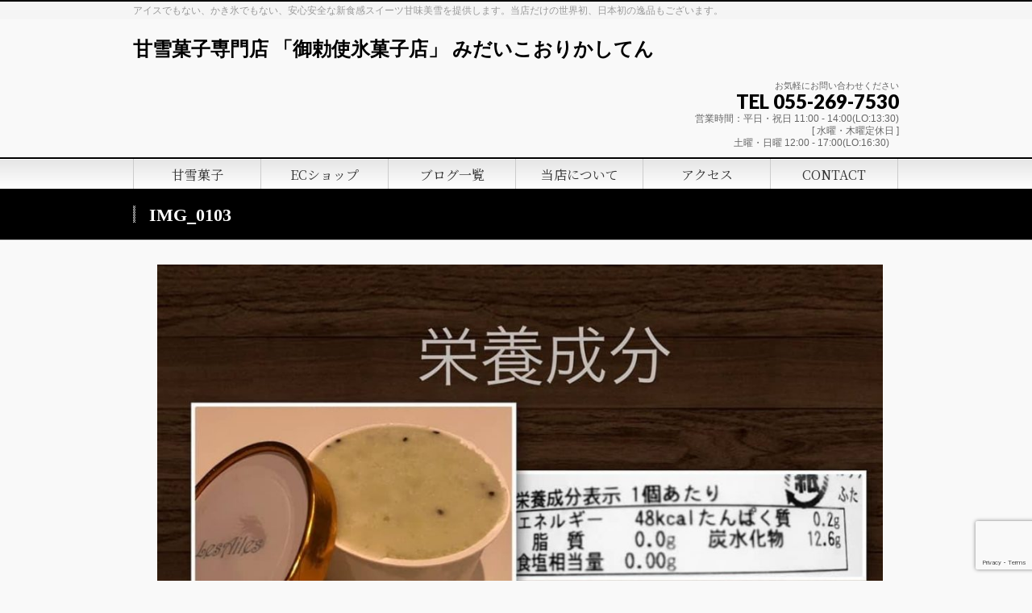

--- FILE ---
content_type: text/html; charset=UTF-8
request_url: https://midaikorikashiten.com/img_0103/
body_size: 16020
content:
<!DOCTYPE html>
<!--[if IE]>
<meta http-equiv="X-UA-Compatible" content="IE=Edge">
<![endif]-->
<html xmlns:fb="http://ogp.me/ns/fb#" dir="ltr" lang="ja" prefix="og: https://ogp.me/ns#">
<head>
<meta charset="UTF-8" />
<link rel="start" href="https://midaikorikashiten.com" title="HOME" />

<meta id="viewport" name="viewport" content="width=device-width, initial-scale=1">

<title>IMG_0103 | 甘雪菓子専門店 「御勅使氷菓子店」 みだいこおりかしてん</title>
	<style>img:is([sizes="auto" i], [sizes^="auto," i]) { contain-intrinsic-size: 3000px 1500px }</style>
	
		<!-- All in One SEO 4.9.3 - aioseo.com -->
	<meta name="robots" content="max-snippet:-1, max-image-preview:large, max-video-preview:-1" />
	<meta name="author" content="admin"/>
	<link rel="canonical" href="https://midaikorikashiten.com/img_0103/" />
	<meta name="generator" content="All in One SEO (AIOSEO) 4.9.3" />
		<meta property="og:locale" content="ja_JP" />
		<meta property="og:site_name" content="御勅使氷菓子店 みだいこおりかしてん" />
		<meta property="og:type" content="article" />
		<meta property="og:title" content="IMG_0103 | 甘雪菓子専門店 「御勅使氷菓子店」 みだいこおりかしてん" />
		<meta property="og:url" content="https://midaikorikashiten.com/img_0103/" />
		<meta property="og:image" content="https://midaikorikashiten.com/wp-content/uploads/2019/09/Amayuki_logo.jpg" />
		<meta property="og:image:secure_url" content="https://midaikorikashiten.com/wp-content/uploads/2019/09/Amayuki_logo.jpg" />
		<meta property="og:image:width" content="119" />
		<meta property="og:image:height" content="151" />
		<meta property="article:published_time" content="2020-05-16T02:43:17+00:00" />
		<meta property="article:modified_time" content="2020-05-16T02:43:17+00:00" />
		<meta property="article:publisher" content="https://www.facebook.com/Midaikorikashiten" />
		<meta name="twitter:card" content="summary_large_image" />
		<meta name="twitter:title" content="IMG_0103 | 甘雪菓子専門店 「御勅使氷菓子店」 みだいこおりかしてん" />
		<meta name="twitter:image" content="https://midaikorikashiten.com/wp-content/uploads/2019/09/Amayuki_logo.jpg" />
		<script type="application/ld+json" class="aioseo-schema">
			{"@context":"https:\/\/schema.org","@graph":[{"@type":"BreadcrumbList","@id":"https:\/\/midaikorikashiten.com\/img_0103\/#breadcrumblist","itemListElement":[{"@type":"ListItem","@id":"https:\/\/midaikorikashiten.com#listItem","position":1,"name":"\u30db\u30fc\u30e0","item":"https:\/\/midaikorikashiten.com","nextItem":{"@type":"ListItem","@id":"https:\/\/midaikorikashiten.com\/img_0103\/#listItem","name":"IMG_0103"}},{"@type":"ListItem","@id":"https:\/\/midaikorikashiten.com\/img_0103\/#listItem","position":2,"name":"IMG_0103","previousItem":{"@type":"ListItem","@id":"https:\/\/midaikorikashiten.com#listItem","name":"\u30db\u30fc\u30e0"}}]},{"@type":"ItemPage","@id":"https:\/\/midaikorikashiten.com\/img_0103\/#itempage","url":"https:\/\/midaikorikashiten.com\/img_0103\/","name":"IMG_0103 | \u7518\u96ea\u83d3\u5b50\u5c02\u9580\u5e97 \u300c\u5fa1\u52c5\u4f7f\u6c37\u83d3\u5b50\u5e97\u300d \u307f\u3060\u3044\u3053\u304a\u308a\u304b\u3057\u3066\u3093","inLanguage":"ja","isPartOf":{"@id":"https:\/\/midaikorikashiten.com\/#website"},"breadcrumb":{"@id":"https:\/\/midaikorikashiten.com\/img_0103\/#breadcrumblist"},"author":{"@id":"https:\/\/midaikorikashiten.com\/author\/admin\/#author"},"creator":{"@id":"https:\/\/midaikorikashiten.com\/author\/admin\/#author"},"datePublished":"2020-05-16T11:43:17+09:00","dateModified":"2020-05-16T11:43:17+09:00"},{"@type":"Organization","@id":"https:\/\/midaikorikashiten.com\/#organization","name":"\u5fa1\u52c5\u4f7f\u6c37\u83d3\u5b50\u5e97","description":"\u30a2\u30a4\u30b9\u3067\u3082\u306a\u3044\u3001\u304b\u304d\u6c37\u3067\u3082\u306a\u3044\u3001\u5b89\u5fc3\u5b89\u5168\u306a\u65b0\u98df\u611f\u30b9\u30a4\u30fc\u30c4\u7518\u5473\u7f8e\u96ea\u3092\u63d0\u4f9b\u3057\u307e\u3059\u3002\u5f53\u5e97\u3060\u3051\u306e\u4e16\u754c\u521d\u3001\u65e5\u672c\u521d\u306e\u9038\u54c1\u3082\u3054\u3056\u3044\u307e\u3059\u3002","url":"https:\/\/midaikorikashiten.com\/","telephone":"+81552697530","logo":{"@type":"ImageObject","url":"https:\/\/midaikorikashiten.com\/wp-content\/uploads\/2019\/09\/Amayuki_logo.jpg","@id":"https:\/\/midaikorikashiten.com\/img_0103\/#organizationLogo","width":119,"height":151},"image":{"@id":"https:\/\/midaikorikashiten.com\/img_0103\/#organizationLogo"},"sameAs":["https:\/\/www.instagram.com\/midai.snow\/"]},{"@type":"Person","@id":"https:\/\/midaikorikashiten.com\/author\/admin\/#author","url":"https:\/\/midaikorikashiten.com\/author\/admin\/","name":"admin","image":{"@type":"ImageObject","@id":"https:\/\/midaikorikashiten.com\/img_0103\/#authorImage","url":"https:\/\/secure.gravatar.com\/avatar\/5fdfb2783053557ec50b84ba84facdd607fe16aaa87d6f8bf4f56a4e9490d848?s=96&d=mm&r=g","width":96,"height":96,"caption":"admin"}},{"@type":"WebSite","@id":"https:\/\/midaikorikashiten.com\/#website","url":"https:\/\/midaikorikashiten.com\/","name":"\u7518\u96ea\u83d3\u5b50\u5c02\u9580\u5e97 \u300c\u5fa1\u52c5\u4f7f\u6c37\u83d3\u5b50\u5e97\u300d \u307f\u3060\u3044\u3053\u304a\u308a\u304b\u3057\u3066\u3093","description":"\u30a2\u30a4\u30b9\u3067\u3082\u306a\u3044\u3001\u304b\u304d\u6c37\u3067\u3082\u306a\u3044\u3001\u5b89\u5fc3\u5b89\u5168\u306a\u65b0\u98df\u611f\u30b9\u30a4\u30fc\u30c4\u7518\u5473\u7f8e\u96ea\u3092\u63d0\u4f9b\u3057\u307e\u3059\u3002\u5f53\u5e97\u3060\u3051\u306e\u4e16\u754c\u521d\u3001\u65e5\u672c\u521d\u306e\u9038\u54c1\u3082\u3054\u3056\u3044\u307e\u3059\u3002","inLanguage":"ja","publisher":{"@id":"https:\/\/midaikorikashiten.com\/#organization"}}]}
		</script>
		<!-- All in One SEO -->

<link rel="alternate" type="application/rss+xml" title="甘雪菓子専門店 「御勅使氷菓子店」 みだいこおりかしてん &raquo; フィード" href="https://midaikorikashiten.com/feed/" />
<link rel="alternate" type="application/rss+xml" title="甘雪菓子専門店 「御勅使氷菓子店」 みだいこおりかしてん &raquo; コメントフィード" href="https://midaikorikashiten.com/comments/feed/" />
		<style>
			.lazyload,
			.lazyloading {
				max-width: 100%;
			}
		</style>
		<meta name="description" content="アイスでもない、かき氷でもない、安心安全な新食感スイーツ甘味美雪を提供します。当店だけの世界初、日本初の逸品もございます。" />
<style type="text/css">.keyColorBG,.keyColorBGh:hover,.keyColor_bg,.keyColor_bg_hover:hover{background-color: #c30000;}.keyColorCl,.keyColorClh:hover,.keyColor_txt,.keyColor_txt_hover:hover{color: #c30000;}.keyColorBd,.keyColorBdh:hover,.keyColor_border,.keyColor_border_hover:hover{border-color: #c30000;}.color_keyBG,.color_keyBGh:hover,.color_key_bg,.color_key_bg_hover:hover{background-color: #c30000;}.color_keyCl,.color_keyClh:hover,.color_key_txt,.color_key_txt_hover:hover{color: #c30000;}.color_keyBd,.color_keyBdh:hover,.color_key_border,.color_key_border_hover:hover{border-color: #c30000;}</style>
<script type="text/javascript">
/* <![CDATA[ */
window._wpemojiSettings = {"baseUrl":"https:\/\/s.w.org\/images\/core\/emoji\/16.0.1\/72x72\/","ext":".png","svgUrl":"https:\/\/s.w.org\/images\/core\/emoji\/16.0.1\/svg\/","svgExt":".svg","source":{"concatemoji":"https:\/\/midaikorikashiten.com\/wp-includes\/js\/wp-emoji-release.min.js?ver=6.8.3"}};
/*! This file is auto-generated */
!function(s,n){var o,i,e;function c(e){try{var t={supportTests:e,timestamp:(new Date).valueOf()};sessionStorage.setItem(o,JSON.stringify(t))}catch(e){}}function p(e,t,n){e.clearRect(0,0,e.canvas.width,e.canvas.height),e.fillText(t,0,0);var t=new Uint32Array(e.getImageData(0,0,e.canvas.width,e.canvas.height).data),a=(e.clearRect(0,0,e.canvas.width,e.canvas.height),e.fillText(n,0,0),new Uint32Array(e.getImageData(0,0,e.canvas.width,e.canvas.height).data));return t.every(function(e,t){return e===a[t]})}function u(e,t){e.clearRect(0,0,e.canvas.width,e.canvas.height),e.fillText(t,0,0);for(var n=e.getImageData(16,16,1,1),a=0;a<n.data.length;a++)if(0!==n.data[a])return!1;return!0}function f(e,t,n,a){switch(t){case"flag":return n(e,"\ud83c\udff3\ufe0f\u200d\u26a7\ufe0f","\ud83c\udff3\ufe0f\u200b\u26a7\ufe0f")?!1:!n(e,"\ud83c\udde8\ud83c\uddf6","\ud83c\udde8\u200b\ud83c\uddf6")&&!n(e,"\ud83c\udff4\udb40\udc67\udb40\udc62\udb40\udc65\udb40\udc6e\udb40\udc67\udb40\udc7f","\ud83c\udff4\u200b\udb40\udc67\u200b\udb40\udc62\u200b\udb40\udc65\u200b\udb40\udc6e\u200b\udb40\udc67\u200b\udb40\udc7f");case"emoji":return!a(e,"\ud83e\udedf")}return!1}function g(e,t,n,a){var r="undefined"!=typeof WorkerGlobalScope&&self instanceof WorkerGlobalScope?new OffscreenCanvas(300,150):s.createElement("canvas"),o=r.getContext("2d",{willReadFrequently:!0}),i=(o.textBaseline="top",o.font="600 32px Arial",{});return e.forEach(function(e){i[e]=t(o,e,n,a)}),i}function t(e){var t=s.createElement("script");t.src=e,t.defer=!0,s.head.appendChild(t)}"undefined"!=typeof Promise&&(o="wpEmojiSettingsSupports",i=["flag","emoji"],n.supports={everything:!0,everythingExceptFlag:!0},e=new Promise(function(e){s.addEventListener("DOMContentLoaded",e,{once:!0})}),new Promise(function(t){var n=function(){try{var e=JSON.parse(sessionStorage.getItem(o));if("object"==typeof e&&"number"==typeof e.timestamp&&(new Date).valueOf()<e.timestamp+604800&&"object"==typeof e.supportTests)return e.supportTests}catch(e){}return null}();if(!n){if("undefined"!=typeof Worker&&"undefined"!=typeof OffscreenCanvas&&"undefined"!=typeof URL&&URL.createObjectURL&&"undefined"!=typeof Blob)try{var e="postMessage("+g.toString()+"("+[JSON.stringify(i),f.toString(),p.toString(),u.toString()].join(",")+"));",a=new Blob([e],{type:"text/javascript"}),r=new Worker(URL.createObjectURL(a),{name:"wpTestEmojiSupports"});return void(r.onmessage=function(e){c(n=e.data),r.terminate(),t(n)})}catch(e){}c(n=g(i,f,p,u))}t(n)}).then(function(e){for(var t in e)n.supports[t]=e[t],n.supports.everything=n.supports.everything&&n.supports[t],"flag"!==t&&(n.supports.everythingExceptFlag=n.supports.everythingExceptFlag&&n.supports[t]);n.supports.everythingExceptFlag=n.supports.everythingExceptFlag&&!n.supports.flag,n.DOMReady=!1,n.readyCallback=function(){n.DOMReady=!0}}).then(function(){return e}).then(function(){var e;n.supports.everything||(n.readyCallback(),(e=n.source||{}).concatemoji?t(e.concatemoji):e.wpemoji&&e.twemoji&&(t(e.twemoji),t(e.wpemoji)))}))}((window,document),window._wpemojiSettings);
/* ]]> */
</script>
<link rel='stylesheet' id='vkExUnit_common_style-css' href='https://midaikorikashiten.com/wp-content/plugins/vk-all-in-one-expansion-unit/assets/css/vkExUnit_style.css?ver=9.113.0.1' type='text/css' media='all' />
<style id='vkExUnit_common_style-inline-css' type='text/css'>
:root {--ver_page_top_button_url:url(https://midaikorikashiten.com/wp-content/plugins/vk-all-in-one-expansion-unit/assets/images/to-top-btn-icon.svg);}@font-face {font-weight: normal;font-style: normal;font-family: "vk_sns";src: url("https://midaikorikashiten.com/wp-content/plugins/vk-all-in-one-expansion-unit/inc/sns/icons/fonts/vk_sns.eot?-bq20cj");src: url("https://midaikorikashiten.com/wp-content/plugins/vk-all-in-one-expansion-unit/inc/sns/icons/fonts/vk_sns.eot?#iefix-bq20cj") format("embedded-opentype"),url("https://midaikorikashiten.com/wp-content/plugins/vk-all-in-one-expansion-unit/inc/sns/icons/fonts/vk_sns.woff?-bq20cj") format("woff"),url("https://midaikorikashiten.com/wp-content/plugins/vk-all-in-one-expansion-unit/inc/sns/icons/fonts/vk_sns.ttf?-bq20cj") format("truetype"),url("https://midaikorikashiten.com/wp-content/plugins/vk-all-in-one-expansion-unit/inc/sns/icons/fonts/vk_sns.svg?-bq20cj#vk_sns") format("svg");}
.veu_promotion-alert__content--text {border: 1px solid rgba(0,0,0,0.125);padding: 0.5em 1em;border-radius: var(--vk-size-radius);margin-bottom: var(--vk-margin-block-bottom);font-size: 0.875rem;}/* Alert Content部分に段落タグを入れた場合に最後の段落の余白を0にする */.veu_promotion-alert__content--text p:last-of-type{margin-bottom:0;margin-top: 0;}
</style>
<style id='wp-emoji-styles-inline-css' type='text/css'>

	img.wp-smiley, img.emoji {
		display: inline !important;
		border: none !important;
		box-shadow: none !important;
		height: 1em !important;
		width: 1em !important;
		margin: 0 0.07em !important;
		vertical-align: -0.1em !important;
		background: none !important;
		padding: 0 !important;
	}
</style>
<link rel='stylesheet' id='wp-block-library-css' href='https://midaikorikashiten.com/wp-includes/css/dist/block-library/style.min.css?ver=6.8.3' type='text/css' media='all' />
<style id='classic-theme-styles-inline-css' type='text/css'>
/*! This file is auto-generated */
.wp-block-button__link{color:#fff;background-color:#32373c;border-radius:9999px;box-shadow:none;text-decoration:none;padding:calc(.667em + 2px) calc(1.333em + 2px);font-size:1.125em}.wp-block-file__button{background:#32373c;color:#fff;text-decoration:none}
</style>
<link rel='stylesheet' id='aioseo/css/src/vue/standalone/blocks/table-of-contents/global.scss-css' href='https://midaikorikashiten.com/wp-content/plugins/all-in-one-seo-pack/dist/Lite/assets/css/table-of-contents/global.e90f6d47.css?ver=4.9.3' type='text/css' media='all' />
<link rel='stylesheet' id='wp-components-css' href='https://midaikorikashiten.com/wp-includes/css/dist/components/style.min.css?ver=6.8.3' type='text/css' media='all' />
<link rel='stylesheet' id='wp-preferences-css' href='https://midaikorikashiten.com/wp-includes/css/dist/preferences/style.min.css?ver=6.8.3' type='text/css' media='all' />
<link rel='stylesheet' id='wp-block-editor-css' href='https://midaikorikashiten.com/wp-includes/css/dist/block-editor/style.min.css?ver=6.8.3' type='text/css' media='all' />
<link rel='stylesheet' id='wp-reusable-blocks-css' href='https://midaikorikashiten.com/wp-includes/css/dist/reusable-blocks/style.min.css?ver=6.8.3' type='text/css' media='all' />
<link rel='stylesheet' id='wp-patterns-css' href='https://midaikorikashiten.com/wp-includes/css/dist/patterns/style.min.css?ver=6.8.3' type='text/css' media='all' />
<link rel='stylesheet' id='wp-editor-css' href='https://midaikorikashiten.com/wp-includes/css/dist/editor/style.min.css?ver=6.8.3' type='text/css' media='all' />
<link rel='stylesheet' id='block-robo-gallery-style-css-css' href='https://midaikorikashiten.com/wp-content/plugins/robo-gallery/includes/extensions/block/dist/blocks.style.build.css?ver=5.1.2' type='text/css' media='all' />
<style id='global-styles-inline-css' type='text/css'>
:root{--wp--preset--aspect-ratio--square: 1;--wp--preset--aspect-ratio--4-3: 4/3;--wp--preset--aspect-ratio--3-4: 3/4;--wp--preset--aspect-ratio--3-2: 3/2;--wp--preset--aspect-ratio--2-3: 2/3;--wp--preset--aspect-ratio--16-9: 16/9;--wp--preset--aspect-ratio--9-16: 9/16;--wp--preset--color--black: #000000;--wp--preset--color--cyan-bluish-gray: #abb8c3;--wp--preset--color--white: #ffffff;--wp--preset--color--pale-pink: #f78da7;--wp--preset--color--vivid-red: #cf2e2e;--wp--preset--color--luminous-vivid-orange: #ff6900;--wp--preset--color--luminous-vivid-amber: #fcb900;--wp--preset--color--light-green-cyan: #7bdcb5;--wp--preset--color--vivid-green-cyan: #00d084;--wp--preset--color--pale-cyan-blue: #8ed1fc;--wp--preset--color--vivid-cyan-blue: #0693e3;--wp--preset--color--vivid-purple: #9b51e0;--wp--preset--gradient--vivid-cyan-blue-to-vivid-purple: linear-gradient(135deg,rgba(6,147,227,1) 0%,rgb(155,81,224) 100%);--wp--preset--gradient--light-green-cyan-to-vivid-green-cyan: linear-gradient(135deg,rgb(122,220,180) 0%,rgb(0,208,130) 100%);--wp--preset--gradient--luminous-vivid-amber-to-luminous-vivid-orange: linear-gradient(135deg,rgba(252,185,0,1) 0%,rgba(255,105,0,1) 100%);--wp--preset--gradient--luminous-vivid-orange-to-vivid-red: linear-gradient(135deg,rgba(255,105,0,1) 0%,rgb(207,46,46) 100%);--wp--preset--gradient--very-light-gray-to-cyan-bluish-gray: linear-gradient(135deg,rgb(238,238,238) 0%,rgb(169,184,195) 100%);--wp--preset--gradient--cool-to-warm-spectrum: linear-gradient(135deg,rgb(74,234,220) 0%,rgb(151,120,209) 20%,rgb(207,42,186) 40%,rgb(238,44,130) 60%,rgb(251,105,98) 80%,rgb(254,248,76) 100%);--wp--preset--gradient--blush-light-purple: linear-gradient(135deg,rgb(255,206,236) 0%,rgb(152,150,240) 100%);--wp--preset--gradient--blush-bordeaux: linear-gradient(135deg,rgb(254,205,165) 0%,rgb(254,45,45) 50%,rgb(107,0,62) 100%);--wp--preset--gradient--luminous-dusk: linear-gradient(135deg,rgb(255,203,112) 0%,rgb(199,81,192) 50%,rgb(65,88,208) 100%);--wp--preset--gradient--pale-ocean: linear-gradient(135deg,rgb(255,245,203) 0%,rgb(182,227,212) 50%,rgb(51,167,181) 100%);--wp--preset--gradient--electric-grass: linear-gradient(135deg,rgb(202,248,128) 0%,rgb(113,206,126) 100%);--wp--preset--gradient--midnight: linear-gradient(135deg,rgb(2,3,129) 0%,rgb(40,116,252) 100%);--wp--preset--font-size--small: 13px;--wp--preset--font-size--medium: 20px;--wp--preset--font-size--large: 36px;--wp--preset--font-size--x-large: 42px;--wp--preset--spacing--20: 0.44rem;--wp--preset--spacing--30: 0.67rem;--wp--preset--spacing--40: 1rem;--wp--preset--spacing--50: 1.5rem;--wp--preset--spacing--60: 2.25rem;--wp--preset--spacing--70: 3.38rem;--wp--preset--spacing--80: 5.06rem;--wp--preset--shadow--natural: 6px 6px 9px rgba(0, 0, 0, 0.2);--wp--preset--shadow--deep: 12px 12px 50px rgba(0, 0, 0, 0.4);--wp--preset--shadow--sharp: 6px 6px 0px rgba(0, 0, 0, 0.2);--wp--preset--shadow--outlined: 6px 6px 0px -3px rgba(255, 255, 255, 1), 6px 6px rgba(0, 0, 0, 1);--wp--preset--shadow--crisp: 6px 6px 0px rgba(0, 0, 0, 1);}:where(.is-layout-flex){gap: 0.5em;}:where(.is-layout-grid){gap: 0.5em;}body .is-layout-flex{display: flex;}.is-layout-flex{flex-wrap: wrap;align-items: center;}.is-layout-flex > :is(*, div){margin: 0;}body .is-layout-grid{display: grid;}.is-layout-grid > :is(*, div){margin: 0;}:where(.wp-block-columns.is-layout-flex){gap: 2em;}:where(.wp-block-columns.is-layout-grid){gap: 2em;}:where(.wp-block-post-template.is-layout-flex){gap: 1.25em;}:where(.wp-block-post-template.is-layout-grid){gap: 1.25em;}.has-black-color{color: var(--wp--preset--color--black) !important;}.has-cyan-bluish-gray-color{color: var(--wp--preset--color--cyan-bluish-gray) !important;}.has-white-color{color: var(--wp--preset--color--white) !important;}.has-pale-pink-color{color: var(--wp--preset--color--pale-pink) !important;}.has-vivid-red-color{color: var(--wp--preset--color--vivid-red) !important;}.has-luminous-vivid-orange-color{color: var(--wp--preset--color--luminous-vivid-orange) !important;}.has-luminous-vivid-amber-color{color: var(--wp--preset--color--luminous-vivid-amber) !important;}.has-light-green-cyan-color{color: var(--wp--preset--color--light-green-cyan) !important;}.has-vivid-green-cyan-color{color: var(--wp--preset--color--vivid-green-cyan) !important;}.has-pale-cyan-blue-color{color: var(--wp--preset--color--pale-cyan-blue) !important;}.has-vivid-cyan-blue-color{color: var(--wp--preset--color--vivid-cyan-blue) !important;}.has-vivid-purple-color{color: var(--wp--preset--color--vivid-purple) !important;}.has-black-background-color{background-color: var(--wp--preset--color--black) !important;}.has-cyan-bluish-gray-background-color{background-color: var(--wp--preset--color--cyan-bluish-gray) !important;}.has-white-background-color{background-color: var(--wp--preset--color--white) !important;}.has-pale-pink-background-color{background-color: var(--wp--preset--color--pale-pink) !important;}.has-vivid-red-background-color{background-color: var(--wp--preset--color--vivid-red) !important;}.has-luminous-vivid-orange-background-color{background-color: var(--wp--preset--color--luminous-vivid-orange) !important;}.has-luminous-vivid-amber-background-color{background-color: var(--wp--preset--color--luminous-vivid-amber) !important;}.has-light-green-cyan-background-color{background-color: var(--wp--preset--color--light-green-cyan) !important;}.has-vivid-green-cyan-background-color{background-color: var(--wp--preset--color--vivid-green-cyan) !important;}.has-pale-cyan-blue-background-color{background-color: var(--wp--preset--color--pale-cyan-blue) !important;}.has-vivid-cyan-blue-background-color{background-color: var(--wp--preset--color--vivid-cyan-blue) !important;}.has-vivid-purple-background-color{background-color: var(--wp--preset--color--vivid-purple) !important;}.has-black-border-color{border-color: var(--wp--preset--color--black) !important;}.has-cyan-bluish-gray-border-color{border-color: var(--wp--preset--color--cyan-bluish-gray) !important;}.has-white-border-color{border-color: var(--wp--preset--color--white) !important;}.has-pale-pink-border-color{border-color: var(--wp--preset--color--pale-pink) !important;}.has-vivid-red-border-color{border-color: var(--wp--preset--color--vivid-red) !important;}.has-luminous-vivid-orange-border-color{border-color: var(--wp--preset--color--luminous-vivid-orange) !important;}.has-luminous-vivid-amber-border-color{border-color: var(--wp--preset--color--luminous-vivid-amber) !important;}.has-light-green-cyan-border-color{border-color: var(--wp--preset--color--light-green-cyan) !important;}.has-vivid-green-cyan-border-color{border-color: var(--wp--preset--color--vivid-green-cyan) !important;}.has-pale-cyan-blue-border-color{border-color: var(--wp--preset--color--pale-cyan-blue) !important;}.has-vivid-cyan-blue-border-color{border-color: var(--wp--preset--color--vivid-cyan-blue) !important;}.has-vivid-purple-border-color{border-color: var(--wp--preset--color--vivid-purple) !important;}.has-vivid-cyan-blue-to-vivid-purple-gradient-background{background: var(--wp--preset--gradient--vivid-cyan-blue-to-vivid-purple) !important;}.has-light-green-cyan-to-vivid-green-cyan-gradient-background{background: var(--wp--preset--gradient--light-green-cyan-to-vivid-green-cyan) !important;}.has-luminous-vivid-amber-to-luminous-vivid-orange-gradient-background{background: var(--wp--preset--gradient--luminous-vivid-amber-to-luminous-vivid-orange) !important;}.has-luminous-vivid-orange-to-vivid-red-gradient-background{background: var(--wp--preset--gradient--luminous-vivid-orange-to-vivid-red) !important;}.has-very-light-gray-to-cyan-bluish-gray-gradient-background{background: var(--wp--preset--gradient--very-light-gray-to-cyan-bluish-gray) !important;}.has-cool-to-warm-spectrum-gradient-background{background: var(--wp--preset--gradient--cool-to-warm-spectrum) !important;}.has-blush-light-purple-gradient-background{background: var(--wp--preset--gradient--blush-light-purple) !important;}.has-blush-bordeaux-gradient-background{background: var(--wp--preset--gradient--blush-bordeaux) !important;}.has-luminous-dusk-gradient-background{background: var(--wp--preset--gradient--luminous-dusk) !important;}.has-pale-ocean-gradient-background{background: var(--wp--preset--gradient--pale-ocean) !important;}.has-electric-grass-gradient-background{background: var(--wp--preset--gradient--electric-grass) !important;}.has-midnight-gradient-background{background: var(--wp--preset--gradient--midnight) !important;}.has-small-font-size{font-size: var(--wp--preset--font-size--small) !important;}.has-medium-font-size{font-size: var(--wp--preset--font-size--medium) !important;}.has-large-font-size{font-size: var(--wp--preset--font-size--large) !important;}.has-x-large-font-size{font-size: var(--wp--preset--font-size--x-large) !important;}
:where(.wp-block-post-template.is-layout-flex){gap: 1.25em;}:where(.wp-block-post-template.is-layout-grid){gap: 1.25em;}
:where(.wp-block-columns.is-layout-flex){gap: 2em;}:where(.wp-block-columns.is-layout-grid){gap: 2em;}
:root :where(.wp-block-pullquote){font-size: 1.5em;line-height: 1.6;}
</style>
<link rel='stylesheet' id='biz-cal-style-css' href='https://midaikorikashiten.com/wp-content/plugins/biz-calendar/biz-cal.css?ver=2.2.0' type='text/css' media='all' />
<link rel='stylesheet' id='contact-form-7-css' href='https://midaikorikashiten.com/wp-content/plugins/contact-form-7/includes/css/styles.css?ver=6.1.4' type='text/css' media='all' />
<link rel='stylesheet' id='Biz_Vektor_common_style-css' href='https://midaikorikashiten.com/wp-content/themes/biz-vektor/css/bizvektor_common_min.css?ver=1.13.0' type='text/css' media='all' />
<link rel='stylesheet' id='Biz_Vektor_Design_style-css' href='https://midaikorikashiten.com/wp-content/themes/biz-vektor/design_skins/001/001.css?ver=1.13.0' type='text/css' media='all' />
<link rel='stylesheet' id='Biz_Vektor_plugin_sns_style-css' href='https://midaikorikashiten.com/wp-content/themes/biz-vektor/plugins/sns/style_bizvektor_sns.css?ver=6.8.3' type='text/css' media='all' />
<link rel='stylesheet' id='veu-cta-css' href='https://midaikorikashiten.com/wp-content/plugins/vk-all-in-one-expansion-unit/inc/call-to-action/package/assets/css/style.css?ver=9.113.0.1' type='text/css' media='all' />
<link rel='stylesheet' id='vk-font-awesome-css' href='https://midaikorikashiten.com/wp-content/plugins/vk-post-author-display/vendor/vektor-inc/font-awesome-versions/src/font-awesome/css/all.min.css?ver=7.1.0' type='text/css' media='all' />
<link rel='stylesheet' id='tablepress-default-css' href='https://midaikorikashiten.com/wp-content/tablepress-combined.min.css?ver=15' type='text/css' media='all' />
<script type="text/javascript" src="https://midaikorikashiten.com/wp-includes/js/jquery/jquery.min.js?ver=3.7.1" id="jquery-core-js"></script>
<script type="text/javascript" src="https://midaikorikashiten.com/wp-includes/js/jquery/jquery-migrate.min.js?ver=3.4.1" id="jquery-migrate-js"></script>
<script type="text/javascript" id="biz-cal-script-js-extra">
/* <![CDATA[ */
var bizcalOptions = {"holiday_title":"\u4f11\u696d\u65e5","wed":"on","thu":"on","temp_holidays":"2020-10-13\r\n2020-10-16\r\n2020-10-22\r\n2020-10-29\r\n2020-11-03\r\n2020-11-20\r\n2020-11-23\r\n2020-11-24\r\n2020-12-31\r\n2021-01-01\r\n2021-01-02\r\n2021-01-15\r\n2021-02-19\r\n2021-03-08\r\n2021-03-19\r\n2021-03-22\r\n2021-04-12\r\n2021-04-16\r\n2021-05-21\r\n2021-05-28\r\n2021-06-03\r\n2021-06-07\r\n2021-06-18\r\n2021-07-06\r\n2021-07-16\r\n2021-08-20\r\n2021-08-26\r\n2021-09-16\r\n2021-09-17\r\n2021-09-21\r\n2021-10-15\r\n2021-10-26\r\n2021-11-19\r\n2021-11-06\r\n2021-11-02\r\n2021-11-09\r\n2021-11-26\r\n2021-11-27\r\n2021-11-28\r\n2021-12-02\r\n2021-12-09\r\n2021-12-17\r\n2021-12-25\r\n2021-12-30\r\n2021-12-31\r\n2022-01-01\r\n2022-01-02\r\n2022-01-06\r\n2022-01-09\r\n2022-01-13\r\n2022-01-21\r\n2022-01-27\r\n2022-02-03\r\n2022-02-10\r\n2022-02-18\r\n2022-02-24\r\n2022-03-03\r\n2022-03-10\r\n2022-03-18\r\n2022-03-19\r\n2022-03-31\r\n2022-04-04\r\n2022-04-05\r\n2022-04-07\r\n2022-04-08\r\n2022-04-14\r\n2022-04-15\r\n2022-04-18\r\n2022-04-22\r\n2022-04-28\r\n2022-05-08\r\n2022-05-19\r\n2022-05-20\r\n2022-05-24\r\n2022-06-02\r\n2022-06-09\r\n2022-06-17\r\n2022-06-18\r\n2022-06-27\r\n2022-06-30\r\n2022-07-01\r\n2022-07-07\r\n2022-07-15\r\n2022-07-17\r\n2022-07-21\r\n2022-07-28\r\n2022-08-04\r\n2022-08-15\r\n2022-08-19\r\n2022-08-26\r\n2022-08-27\r\n2022-08-28\r\n2022-09-01\r\n2022-09-08\r\n2022-09-16\r\n2022-09-22\r\n2022-09-29\r\n2022-10-06\r\n2022-10-13\r\n2022-10-21\r\n2022-10-27\r\n2022-10-30\r\n2022-11-10\r\n2022-11-17\r\n2022-11-18\r\n2022-11-24\r\n2022-12-01\r\n2022-12-02\r\n2022-12-03\r\n2022-12-08\r\n2022-12-15\r\n2022-12-16\r\n2022-12-20\r\n2022-12-22\r\n2022-12-29\r\n2022-12-30\r\n2022-12-31\r\n2023-01-01\r\n2023-01-02\r\n2023-01-03\r\n2023-01-20\r\n2023-01-16\r\n2023-02-17\r\n2023-03-10\r\n2023-03-17\r\n2023-03-25\r\n2023-03-31\r\n2023-04-01\r\n2023-04-02\r\n2023-04-21\r\n2023-05-19\r\n2023-05-27\r\n2023-06-16\r\n2023-07-21\r\n2023-07-28\r\n2023-08-01\r\n2023-08-18\r\n2023-09-15\r\n2023-10-20\r\n2023-11-17\r\n2023-12-05\r\n2023-12-01\r\n2023-12-15\r\n2023-12-22\r\n2023-12-29\r\n2023-12-30\r\n2023-12-31\r\n2024-01-01\r\n2024-01-02\r\n2024-01-19\r\n2024-02-04\r\n2024-02-16\r\n2024-03-15\r\n2024-03-22\r\n2024-04-12\r\n2024-04-19\r\n2024-04-20\r\n2024-04-21\r\n2024-05-17\r\n2024-05-27\r\n2024-06-03\r\n2024-06-21\r\n2024-07-05\r\n2024-07-19\r\n2024-09-20\r\n2024-10-18\r\n2024-11-10\r\n2024-11-15\r\n2024-11-23\r\n2024-11-12\r\n2024-12-20\r\n2024-12-21\r\n2024-12-22\r\n2024-12-30\r\n2024-12-31\r\n2025-01-01\r\n2025-01-02\r\n2025-01-03\r\n2025-02-21\r\n2025-03-16\r\n2025-03-21\r\n2025-04-18\r\n2025-05-16\r\n2025-06-20\r\n2025-06-14\r\n2025-07-01\r\n2025-07-18\r\n2025-08-22\r\n2025-09-19\r\n2025-10-17\r\n2025-10-11\r\n2025-10-10\r\n2025-10-13\r\n2025-10-14\r\n2025-11-09\r\n2025-11-23\r\n2025-11-21\r\n2025-11-15\r\n2025-12-19\r\n2025-12-30\r\n2025-12-31\r\n2026-01-01\r\n2026-01-02\r\n2025-12-05\r\n2026-01-16\r\n2026-02-03\r\n2026-02-06\r\n2026-02-20\r\n\r\n\r\n\r\n\r\n\r\n\r\n\r\n\r\n\r\n\r\n\r\n\r\n\r\n\r\n\r\n\r\n\r\n\r\n\r\n\r\n\r\n\r\n\r\n\r\n\r\n\r\n\r\n\r\n\r\n\r\n\r\n\r\n\r\n\r\n\r\n\r\n\r\n\r\n\r\n","temp_weekdays":"2022-05-04\r\n2022-11-23\r\n2023-01-02\r\n2023-01-04\r\n2023-05-03\r\n2023-05-04\r\n2023-08-16\r\n2024-03-20\r\n2024-08-14\r\n2024-08-15\r\n\r\n\r\n\r\n\r\n\r\n","eventday_title":"12\u6642\u304b\u308917\u6642\u307e\u3067\u4e00\u90e8\u30e1\u30cb\u30e5\u30fc\u306e\u307f\u55b6\u696d","eventday_url":"","eventdays":"2021-06-13\r\n2021-08-14\r\n2021-08-15\r\n2021-08-16\r\n2021-08-17\r\n2021-08-19\r\n2021-08-21\r\n2021-08-22\r\n2021-08-23\r\n2021-08-24\r\n2021-08-27\r\n2021-08-28\r\n2021-08-29\r\n2021-08-30\r\n2021-08-31\r\n2021-09-02\r\n2021-09-03\r\n2021-09-04\r\n2021-09-05\r\n2021-09-06\r\n2021-09-07\r\n2021-09-09\r\n2021-09-10\r\n2021-09-11\r\n2021-09-12\r\n2022-05-12\r\n2022-05-13\r\n2022-11-06\r\n2023-05-23\r\n2023-11-18\r\n2024-01-03\r\n2024-01-04\r\n2024-10-22\r\n2025-08-14\r\n2026-01-03\r\n2026-01-04\r\n\r\n\r\n\r\n\r\n","month_limit":"\u5236\u9650\u306a\u3057","nextmonthlimit":"3","prevmonthlimit":"2","plugindir":"https:\/\/midaikorikashiten.com\/wp-content\/plugins\/biz-calendar\/","national_holiday":""};
/* ]]> */
</script>
<script type="text/javascript" src="https://midaikorikashiten.com/wp-content/plugins/biz-calendar/calendar.js?ver=2.2.0" id="biz-cal-script-js"></script>
<link rel="https://api.w.org/" href="https://midaikorikashiten.com/wp-json/" /><link rel="alternate" title="JSON" type="application/json" href="https://midaikorikashiten.com/wp-json/wp/v2/media/1298" /><link rel="EditURI" type="application/rsd+xml" title="RSD" href="https://midaikorikashiten.com/xmlrpc.php?rsd" />
<link rel='shortlink' href='https://midaikorikashiten.com/?p=1298' />
<link rel="alternate" title="oEmbed (JSON)" type="application/json+oembed" href="https://midaikorikashiten.com/wp-json/oembed/1.0/embed?url=https%3A%2F%2Fmidaikorikashiten.com%2Fimg_0103%2F" />
<link rel="alternate" title="oEmbed (XML)" type="text/xml+oembed" href="https://midaikorikashiten.com/wp-json/oembed/1.0/embed?url=https%3A%2F%2Fmidaikorikashiten.com%2Fimg_0103%2F&#038;format=xml" />
	<link rel="preconnect" href="https://fonts.googleapis.com">
	<link rel="preconnect" href="https://fonts.gstatic.com">
	<link href='https://fonts.googleapis.com/css2?display=swap&family=Sawarabi+Mincho' rel='stylesheet'>		<script>
			document.documentElement.className = document.documentElement.className.replace('no-js', 'js');
		</script>
				<style>
			.no-js img.lazyload {
				display: none;
			}

			figure.wp-block-image img.lazyloading {
				min-width: 150px;
			}

			.lazyload,
			.lazyloading {
				--smush-placeholder-width: 100px;
				--smush-placeholder-aspect-ratio: 1/1;
				width: var(--smush-image-width, var(--smush-placeholder-width)) !important;
				aspect-ratio: var(--smush-image-aspect-ratio, var(--smush-placeholder-aspect-ratio)) !important;
			}

						.lazyload, .lazyloading {
				opacity: 0;
			}

			.lazyloaded {
				opacity: 1;
				transition: opacity 400ms;
				transition-delay: 0ms;
			}

					</style>
		<!-- [ BizVektor OGP ] -->
<meta property="og:site_name" content="甘雪菓子専門店 「御勅使氷菓子店」 みだいこおりかしてん" />
<meta property="og:url" content="https://midaikorikashiten.com/img_0103/" />
<meta property="fb:app_id" content="1867874599953199" />
<meta property="og:type" content="article" />
<meta property="og:title" content="IMG_0103 | 甘雪菓子専門店 「御勅使氷菓子店」 みだいこおりかしてん" />
<meta property="og:description" content="アイスでもない、かき氷でもない、安心安全な新食感スイーツ甘味美雪を提供します。当店だけの世界初、日本初の逸品もございます。" />
<!-- [ /BizVektor OGP ] -->
<!--[if lte IE 8]>
<link rel="stylesheet" type="text/css" media="all" href="https://midaikorikashiten.com/wp-content/themes/biz-vektor/design_skins/001/001_oldie.css" />
<![endif]-->
<link rel="SHORTCUT ICON" HREF="//midaikorikashiten.com/wp-content/uploads/2019/09/favicon-1.ico" /><link rel="preconnect" href="https://fonts.gstatic.com">
<link href="https://fonts.googleapis.com/css2?family=Anton&family=Lato:wght@900&display=swap" rel="stylesheet"><link rel="pingback" href="https://midaikorikashiten.com/xmlrpc.php" />
<!-- [ VK All in One Expansion Unit OGP ] -->
<meta property="og:site_name" content="甘雪菓子専門店 「御勅使氷菓子店」 みだいこおりかしてん" />
<meta property="og:url" content="https://midaikorikashiten.com/img_0103/" />
<meta property="og:title" content="IMG_0103 | 甘雪菓子専門店 「御勅使氷菓子店」 みだいこおりかしてん" />
<meta property="og:description" content="" />
<meta property="og:type" content="article" />
<!-- [ / VK All in One Expansion Unit OGP ] -->
		<style type="text/css">
a	{ color:#000000; }
a:hover	{ color:#a8a8a8;}

a.btn,
.linkBtn.linkBtnS a,
.linkBtn.linkBtnM a,
.moreLink a,
.btn.btnS a,
.btn.btnM a,
.btn.btnL a,
.content p.btn.btnL input,
input[type=button],
input[type=submit],
#searchform input[type=submit],
p.form-submit input[type=submit],
form#searchform input#searchsubmit,
.content form input.wpcf7-submit,
#confirm-button input	{ background-color:#000000;color:#f5f5f5; }

.moreLink a:hover,
.btn.btnS a:hover,
.btn.btnM a:hover,
.btn.btnL a:hover	{ background-color:#a8a8a8; color:#f5f5f5;}

#headerTop { border-top-color:#000000;}
#header #headContact #headContactTel	{color:#000000;}

#gMenu	{ border-top:2px solid #000000; }
#gMenu h3.assistive-text {
background-color:#000000;
border-right:1px solid #000000;
background: -webkit-gradient(linear, 0 0, 0 bottom, from(#000000), to(#000000));
background: -moz-linear-gradient(#000000, #000000);
background: linear-gradient(#000000, #000000);
-ms-filter: "progid:DXImageTransform.Microsoft.Gradient(StartColorStr=#000000, EndColorStr=#000000)";
}

#gMenu .menu li.current_page_item > a,
#gMenu .menu li > a:hover { background-color:#000000; }

#pageTitBnr	{ background-color:#000000; }

#panList a	{ color:#000000; }
#panList a:hover	{ color:#a8a8a8; }

.content h2,
.content h1.contentTitle,
.content h1.entryPostTitle { border-top:2px solid #000000;}
.content h3	{ border-left-color:#000000;}
.content h4,
.content dt	{ color:#000000; }

.content .infoList .infoCate a:hover	{ background-color:#000000; }

.content .child_page_block h4 a	{ border-color:#000000; }
.content .child_page_block h4 a:hover,
.content .child_page_block p a:hover	{ color:#000000; }

.content .childPageBox ul li.current_page_item li a	{ color:#000000; }

.content .mainFootContact p.mainFootTxt span.mainFootTel	{ color:#000000; }
.content .mainFootContact .mainFootBt a			{ background-color:#000000; }
.content .mainFootContact .mainFootBt a:hover	{ background-color:#a8a8a8; }

.sideTower .localHead	{ border-top-color:#000000; }
.sideTower li.sideBnr#sideContact a		{ background-color:#000000; }
.sideTower li.sideBnr#sideContact a:hover	{ background-color:#a8a8a8; }
.sideTower .sideWidget h4	{ border-left-color:#000000; }

#pagetop a	{ background-color:#000000; }
#footMenu	{ background-color:#000000;border-top-color:#000000; }

#topMainBnr	{ background-color:#000000; }
#topMainBnrFrame a.slideFrame:hover	{ border:4px solid #a8a8a8; }

#topPr .topPrInner h3	{ border-left-color:#000000 ; }
#topPr .topPrInner p.moreLink a	{ background-color:#000000; }
#topPr .topPrInner p.moreLink a:hover { background-color:#a8a8a8; }

.paging span,
.paging a	{ color:#000000;border:1px solid #000000; }
.paging span.current,
.paging a:hover	{ background-color:#000000; }

@media (min-width: 770px) {
#gMenu .menu > li.current_page_item > a,
#gMenu .menu > li.current-menu-item > a,
#gMenu .menu > li.current_page_ancestor > a ,
#gMenu .menu > li.current-page-ancestor > a ,
#gMenu .menu > li > a:hover	{
background-color:#000000;
border-right:1px solid #000000;
background: -webkit-gradient(linear, 0 0, 0 bottom, from(#000000), to(#000000));
background: -moz-linear-gradient(#000000, #000000);
background: linear-gradient(#000000, #000000);
-ms-filter: "progid:DXImageTransform.Microsoft.Gradient(StartColorStr=#000000, EndColorStr=#000000)";
}
}
		</style>
<!--[if lte IE 8]>
<style type="text/css">
#gMenu .menu > li.current_page_item > a,
#gMenu .menu > li.current_menu_item > a,
#gMenu .menu > li.current_page_ancestor > a ,
#gMenu .menu > li.current-page-ancestor > a ,
#gMenu .menu > li > a:hover	{
background-color:#000000;
border-right:1px solid #000000;
background: -webkit-gradient(linear, 0 0, 0 bottom, from(#000000), to(#000000));
background: -moz-linear-gradient(#000000, #000000);
background: linear-gradient(#000000, #000000);
-ms-filter: "progid:DXImageTransform.Microsoft.Gradient(StartColorStr=#000000, EndColorStr=#000000)";
}
</style>
<![endif]-->

	<style type="text/css">
/*-------------------------------------------*/
/*	menu divide
/*-------------------------------------------*/
@media (min-width: 970px) { #gMenu .menu > li { width:16.65%; text-align:center; } }
</style>
<style type="text/css">
/*-------------------------------------------*/
/*	font
/*-------------------------------------------*/
h1,h2,h3,h4,h4,h5,h6,#header #site-title,#pageTitBnr #pageTitInner #pageTit,#content .leadTxt,#sideTower .localHead {font-family: "ＭＳ Ｐ明朝","Hiragino Mincho Pro W6",serif; }
#pageTitBnr #pageTitInner #pageTit { font-weight:bold; }
#gMenu .menu li a strong {font-family: "ＭＳ Ｐ明朝","Hiragino Mincho Pro W6",serif; }
</style>
<link rel="stylesheet" href="https://midaikorikashiten.com/wp-content/themes/biz-vektor/style.css" type="text/css" media="all" />
<style type="text/css">
/* メイン画面の幅を広げる */
@media (min-width: 970px) {
#main #container #content { width:960px; }
}

/* パンくずリスト(グローバルメニューの下のメニュー)　を非表示 */
#panList {display:none;}

body {
  font-family: "Helvetica Neue",Arial,"Hiragino Kaku Gothic ProN","Hiragino Sans",Meiryo,sans-serif;
}


/* 見出し２の文字に影付け */
#content h2 { text-shadow: 1px 2px 5px #808080; 
	font-size: 24px;}

/* 見出し３のフォントを設定 */
#content h3 {
	font-size: 20px;
			/* color: #fcfcfc; */
			/* text-shadow: initial; */
			/* background-color: #006400; */
			/* border-left: 7px solid #B22222; */
			}

/* 本文のフォントサイズを少し大きく */
#content p { font-size:18px; }

/* グローバルメニュー全体のフォントサイズを設定 */
/* グローバルメニューの文字に影付け */

#gMenu .menu li a,
#gMenu .menu li a strong {
    font-family: 'Noto Serif JP', 'Hiragino Mincho ProN', 'Yu Mincho', 'MS PMincho', serif !important;
}

#global_menu,
#global_menu li a,
#global_menu li a strong  {
    font-size: 16px;
	text-shadow: 1px 2px 5px #808080;
}

#powerd{display:none}

/* Contact Form */
#id_qty, #id_zip
{
    width: 10%;
} 

#id_tel {
	width: 15%;
}

li {
	font-size: 16px;
}

figure.aligncenter.size-large {
	text-align: center;
}

.trim-image-to-circle {
    border-radius: 25px 25px 25px 25px; 
}

.test-table td img{
	display: inline-block;
	vertical-align: middle;
}</style>
		<style id="egf-frontend-styles" type="text/css">
		p {font-family: 'Sawarabi Mincho', sans-serif;font-size: 12px;font-style: normal;font-weight: 400;} h1 {font-family: 'Sawarabi Mincho', sans-serif;font-style: normal;font-weight: 400;} h2 {font-family: 'Sawarabi Mincho', sans-serif;font-size: 18px;font-style: normal;font-weight: 400;line-height: 1;} h3 {} h4 {} h5 {} h6 {} 	</style>
	<!-- [ VK All in One Expansion Unit Article Structure Data ] --><script type="application/ld+json">{"@context":"https://schema.org/","@type":"Article","headline":"IMG_0103","image":"","datePublished":"2020-05-16T11:43:17+09:00","dateModified":"2020-05-16T11:43:17+09:00","author":{"@type":"","name":"admin","url":"https://midaikorikashiten.com/","sameAs":""}}</script><!-- [ / VK All in One Expansion Unit Article Structure Data ] --><!-- Google Fonts: Noto Serif JP -->
<link href="https://fonts.googleapis.com/css2?family=Noto+Serif+JP&display=swap" rel="stylesheet">

</head>

<body data-rsssl=1 class="attachment wp-singular attachment-template-default single single-attachment postid-1298 attachmentid-1298 attachment-jpeg wp-theme-biz-vektor fa_v7_css two-column right-sidebar post-name-img_0103 post-type-attachment">

<div id="fb-root"></div>
<script>(function(d, s, id) {
	var js, fjs = d.getElementsByTagName(s)[0];
	if (d.getElementById(id)) return;
	js = d.createElement(s); js.id = id;
	js.src = "//connect.facebook.net/ja_JP/sdk.js#xfbml=1&version=v2.3&appId=1867874599953199";
	fjs.parentNode.insertBefore(js, fjs);
}(document, 'script', 'facebook-jssdk'));</script>
	
<div id="wrap">

<!--[if lte IE 8]>
<div id="eradi_ie_box">
<div class="alert_title">ご利用の <span style="font-weight: bold;">Internet Exproler</span> は古すぎます。</div>
<p>あなたがご利用の Internet Explorer はすでにサポートが終了しているため、正しい表示・動作を保証しておりません。<br />
古い Internet Exproler はセキュリティーの観点からも、<a href="https://www.microsoft.com/ja-jp/windows/lifecycle/iesupport/" target="_blank" >新しいブラウザに移行する事が強く推奨されています。</a><br />
<a href="http://windows.microsoft.com/ja-jp/internet-explorer/" target="_blank" >最新のInternet Exproler</a> や <a href="https://www.microsoft.com/ja-jp/windows/microsoft-edge" target="_blank" >Edge</a> を利用するか、<a href="https://www.google.co.jp/chrome/browser/index.html" target="_blank">Chrome</a> や <a href="https://www.mozilla.org/ja/firefox/new/" target="_blank">Firefox</a> など、より早くて快適なブラウザをご利用ください。</p>
</div>
<![endif]-->

<!-- [ #headerTop ] -->
<div id="headerTop">
<div class="innerBox">
<div id="site-description">アイスでもない、かき氷でもない、安心安全な新食感スイーツ甘味美雪を提供します。当店だけの世界初、日本初の逸品もございます。</div>
</div>
</div><!-- [ /#headerTop ] -->

<!-- [ #header ] -->
<header id="header" class="header">
<div id="headerInner" class="innerBox">
<!-- [ #headLogo ] -->
<div id="site-title">
<a href="https://midaikorikashiten.com/" title="甘雪菓子専門店 「御勅使氷菓子店」 みだいこおりかしてん" rel="home">
甘雪菓子専門店 「御勅使氷菓子店」 みだいこおりかしてん</a>
</div>
<!-- [ /#headLogo ] -->

<!-- [ #headContact ] -->
<div id="headContact" class="itemClose" onclick="showHide('headContact');"><div id="headContactInner">
<div id="headContactTxt">お気軽にお問い合わせください</div>
<div id="headContactTel">TEL 055-269-7530</div>
<div id="headContactTime">営業時間：平日・祝日 11:00 - 14:00(LO:13:30) <br />
　　　　　[ 水曜・木曜定休日 ]<br />
　　　　　土曜・日曜 12:00 - 17:00(LO:16:30)　<br />
</div>
</div></div><!-- [ /#headContact ] -->

</div>
<!-- #headerInner -->
</header>
<!-- [ /#header ] -->


<!-- [ #gMenu ] -->
<div id="gMenu" class="itemClose">
<div id="gMenuInner" class="innerBox">
<h3 class="assistive-text" onclick="showHide('gMenu');"><span>MENU</span></h3>
<div class="skip-link screen-reader-text">
	<a href="#content" title="メニューを飛ばす">メニューを飛ばす</a>
</div>
<div class="menu-main-menu-container"><ul id="menu-main-menu" class="menu"><li id="menu-item-1045" class="menu-item menu-item-type-post_type menu-item-object-page menu-item-home"><a href="https://midaikorikashiten.com/"><strong>甘雪菓子</strong></a></li>
<li id="menu-item-1609" class="menu-item menu-item-type-custom menu-item-object-custom"><a target="_blank" href="https://midaikorikashiten.com/EC/"><strong>ECショップ</strong></a></li>
<li id="menu-item-1099" class="menu-item menu-item-type-post_type menu-item-object-page"><a href="https://midaikorikashiten.com/blog/"><strong>ブログ一覧</strong></a></li>
<li id="menu-item-1046" class="menu-item menu-item-type-post_type menu-item-object-page"><a href="https://midaikorikashiten.com/home-2-2-2-2-2/"><strong>当店について</strong></a></li>
<li id="menu-item-1157" class="menu-item menu-item-type-post_type menu-item-object-page"><a href="https://midaikorikashiten.com/access/"><strong>アクセス</strong></a></li>
<li id="menu-item-1052" class="menu-item menu-item-type-post_type menu-item-object-page"><a href="https://midaikorikashiten.com/contact/"><strong>CONTACT</strong></a></li>
</ul></div>
</div><!-- [ /#gMenuInner ] -->
</div>
<!-- [ /#gMenu ] -->


<div id="pageTitBnr">
<div class="innerBox">
<div id="pageTitInner">
<h1 id="pageTit">
IMG_0103</h1>
</div><!-- [ /#pageTitInner ] -->
</div>
</div><!-- [ /#pageTitBnr ] -->
<!-- [ #panList ] -->
<div id="panList">
<div id="panListInner" class="innerBox"><ul><li id="panHome" itemprop="itemListElement" itemscope itemtype="http://schema.org/ListItem"><a href="https://midaikorikashiten.com" itemprop="item"><span itemprop="name">HOME</span></a> &raquo; </li><li itemprop="itemListElement" itemscope itemtype="http://schema.org/ListItem"><span itemprop="name">IMG_0103</span></li><li itemprop="itemListElement" itemscope itemtype="http://schema.org/ListItem"><span itemprop="name">メディア</span></li><li itemprop="itemListElement" itemscope itemtype="http://schema.org/ListItem"><span itemprop="name">IMG_0103</span></li></ul></div>
</div>
<!-- [ /#panList ] -->

<div id="main" class="main">
<!-- [ #container ] -->
<div id="container" class="innerBox">
	<!-- [ #content ] -->
	<div id="content" class="content wide">


				<div id="post-1298" class="post-1298 attachment type-attachment status-inherit hentry">

					<div class="entry-content">
						<div class="entry-attachment">
						<p class="attachment"><a href="https://midaikorikashiten.com/109208784_2637731229660079_3570025037151707995_o-2/" title="IMG_0103" rel="attachment"><img width="900" height="900" src="https://midaikorikashiten.com/wp-content/uploads/2020/05/IMG_0103.jpg" class="attachment-900x9999 size-900x9999" alt="" decoding="async" fetchpriority="high" srcset="https://midaikorikashiten.com/wp-content/uploads/2020/05/IMG_0103.jpg 1080w, https://midaikorikashiten.com/wp-content/uploads/2020/05/IMG_0103-300x300.jpg 300w, https://midaikorikashiten.com/wp-content/uploads/2020/05/IMG_0103-1024x1024.jpg 1024w, https://midaikorikashiten.com/wp-content/uploads/2020/05/IMG_0103-150x150.jpg 150w, https://midaikorikashiten.com/wp-content/uploads/2020/05/IMG_0103-768x768.jpg 768w, https://midaikorikashiten.com/wp-content/uploads/2020/05/IMG_0103-200x200.jpg 200w" sizes="(max-width: 900px) 100vw, 900px" /></a></p>

						<div id="nav-below" class="navigation">
							<div class="nav-previous"><a href='https://midaikorikashiten.com/img_0104/'>『ヤマナシ』ジェラート</a></div>
							<div class="nav-next"><a href='https://midaikorikashiten.com/109208784_2637731229660079_3570025037151707995_o-2/'>109208784_2637731229660079_3570025037151707995_o</a></div>
						</div><!-- #nav-below -->
						</div><!-- .entry-attachment -->
						<div class="entry-caption"></div>

<section class="veu_cta" id="veu_cta-636"><h1 class="cta_title">シンプルでカスタマイズしやすいWordPressテーマ</h1><div class="cta_body"><div class="cta_body_image cta_body_image_right"><a href="http://fortawesome.github.io/Font-Awesome/icon/cloud-download/" target="_blank"><img width="336" height="280" data-src="https://midaikorikashiten.com/wp-content/uploads/2018/02/336_280_lightning.png" class="attachment-large size-large lazyload" alt="" data-srcset="https://midaikorikashiten.com/wp-content/uploads/2018/02/336_280_lightning.png 336w, https://midaikorikashiten.com/wp-content/uploads/2018/02/336_280_lightning-300x250.png 300w" data-sizes="(max-width: 336px) 100vw, 336px" src="[data-uri]" style="--smush-placeholder-width: 336px; --smush-placeholder-aspect-ratio: 336/280;" /></a></div><div class="cta_body_txt image_exist">※この表示はExUnitの Call To Action 機能を使って表示しています。投稿タイプ毎や各投稿毎に独自の内容を表示したり、非表示にする事も可能です。<br /><br />ビジネス向けWordPressテーマ「Johnny」はシンプルでカスタマイズしやすいテーマです。ぜひ一度お試しください。</div><div class="cta_body_link"><a href="http://fortawesome.github.io/Font-Awesome/icon/cloud-download/" class="btn btn-primary btn-block btn-lg" target="_blank">ダウンロードはこちら</a></div></div><!-- [ /.vkExUnit_cta_body ] --></section><div class="veu_socialSet veu_socialSet-auto veu_socialSet-position-after veu_contentAddSection"><script>window.twttr=(function(d,s,id){var js,fjs=d.getElementsByTagName(s)[0],t=window.twttr||{};if(d.getElementById(id))return t;js=d.createElement(s);js.id=id;js.src="https://platform.twitter.com/widgets.js";fjs.parentNode.insertBefore(js,fjs);t._e=[];t.ready=function(f){t._e.push(f);};return t;}(document,"script","twitter-wjs"));</script><ul></ul></div><!-- [ /.socialSet ] -->
					</div><!-- .entry-content -->

				</div><!-- #post-## -->


	</div>
	<!-- [ /#content ] -->

</div>
<!-- [ /#container ] -->

</div><!-- #main -->

<div id="back-top">
<a href="#wrap">
	<img id="pagetop" data-src="https://midaikorikashiten.com/wp-content/themes/biz-vektor/js/res-vektor/images/footer_pagetop.png" alt="PAGETOP" src="[data-uri]" class="lazyload" style="--smush-placeholder-width: 45px; --smush-placeholder-aspect-ratio: 45/45;" />
</a>
</div>

<!-- [ #footerSection ] -->
<div id="footerSection">

	<div id="pagetop">
	<div id="pagetopInner" class="innerBox">
	<a href="#wrap">PAGETOP</a>
	</div>
	</div>

	<div id="footMenu">
	<div id="footMenuInner" class="innerBox">
		</div>
	</div>

	<!-- [ #footer ] -->
	<div id="footer">
	<!-- [ #footerInner ] -->
	<div id="footerInner" class="innerBox">
		<dl id="footerOutline">
		<dt>御勅使氷菓子店</dt>
		<dd>
		〒400-0206 <br />
山梨県南アルプス市六科５５６−１<br />
TEL : 055-269-7530 / FAX : 055-269-7530		</dd>
		</dl>
		<!-- [ #footerSiteMap ] -->
		<div id="footerSiteMap">
<div class="menu-footernavigation-container"><ul id="menu-footernavigation" class="menu"><li id="menu-item-568" class="menu-item menu-item-type-post_type menu-item-object-page menu-item-568"><a href="https://midaikorikashiten.com/privacy/">プライバシーポリシー</a></li>
<li id="menu-item-1370" class="menu-item menu-item-type-post_type menu-item-object-page menu-item-1370"><a href="https://midaikorikashiten.com/tokutei/">特定商取引法に基く表記</a></li>
<li id="menu-item-654" class="menu-item menu-item-type-post_type menu-item-object-page menu-item-654"><a href="https://midaikorikashiten.com/sitemap-page/">サイトマップ</a></li>
</ul></div></div>
		<!-- [ /#footerSiteMap ] -->
	</div>
	<!-- [ /#footerInner ] -->
	</div>
	<!-- [ /#footer ] -->

	<!-- [ #siteBottom ] -->
	<div id="siteBottom">
	<div id="siteBottomInner" class="innerBox">
	<div id="copy">Copyright &copy; <a href="https://midaikorikashiten.com/" rel="home">御勅使氷菓子店</a> All Rights Reserved.</div><div id="powerd">Powered by <a href="https://ja.wordpress.org/">WordPress</a> &amp; <a href="https://bizvektor.com" target="_blank" title="無料WordPressテーマ BizVektor(ビズベクトル)"> BizVektor Theme</a> by <a href="https://www.vektor-inc.co.jp" target="_blank" title="株式会社ベクトル -ウェブサイト制作・WordPressカスタマイズ- [ 愛知県名古屋市 ]">Vektor,Inc.</a> technology.</div>	</div>
	</div>
	<!-- [ /#siteBottom ] -->
</div>
<!-- [ /#footerSection ] -->
</div>
<!-- [ /#wrap ] -->
<script type="speculationrules">
{"prefetch":[{"source":"document","where":{"and":[{"href_matches":"\/*"},{"not":{"href_matches":["\/wp-*.php","\/wp-admin\/*","\/wp-content\/uploads\/*","\/wp-content\/*","\/wp-content\/plugins\/*","\/wp-content\/themes\/biz-vektor\/*","\/*\\?(.+)"]}},{"not":{"selector_matches":"a[rel~=\"nofollow\"]"}},{"not":{"selector_matches":".no-prefetch, .no-prefetch a"}}]},"eagerness":"conservative"}]}
</script>
<a href="#top" id="page_top" class="page_top_btn">PAGE TOP</a><script type="text/javascript" id="vk-ltc-js-js-extra">
/* <![CDATA[ */
var vkLtc = {"ajaxurl":"https:\/\/midaikorikashiten.com\/wp-admin\/admin-ajax.php"};
/* ]]> */
</script>
<script type="text/javascript" src="https://midaikorikashiten.com/wp-content/plugins/vk-link-target-controller/js/script.min.js?ver=1.7.9.0" id="vk-ltc-js-js"></script>
<script type="text/javascript" src="https://midaikorikashiten.com/wp-includes/js/dist/hooks.min.js?ver=4d63a3d491d11ffd8ac6" id="wp-hooks-js"></script>
<script type="text/javascript" src="https://midaikorikashiten.com/wp-includes/js/dist/i18n.min.js?ver=5e580eb46a90c2b997e6" id="wp-i18n-js"></script>
<script type="text/javascript" id="wp-i18n-js-after">
/* <![CDATA[ */
wp.i18n.setLocaleData( { 'text direction\u0004ltr': [ 'ltr' ] } );
/* ]]> */
</script>
<script type="text/javascript" src="https://midaikorikashiten.com/wp-content/plugins/contact-form-7/includes/swv/js/index.js?ver=6.1.4" id="swv-js"></script>
<script type="text/javascript" id="contact-form-7-js-translations">
/* <![CDATA[ */
( function( domain, translations ) {
	var localeData = translations.locale_data[ domain ] || translations.locale_data.messages;
	localeData[""].domain = domain;
	wp.i18n.setLocaleData( localeData, domain );
} )( "contact-form-7", {"translation-revision-date":"2025-11-30 08:12:23+0000","generator":"GlotPress\/4.0.3","domain":"messages","locale_data":{"messages":{"":{"domain":"messages","plural-forms":"nplurals=1; plural=0;","lang":"ja_JP"},"This contact form is placed in the wrong place.":["\u3053\u306e\u30b3\u30f3\u30bf\u30af\u30c8\u30d5\u30a9\u30fc\u30e0\u306f\u9593\u9055\u3063\u305f\u4f4d\u7f6e\u306b\u7f6e\u304b\u308c\u3066\u3044\u307e\u3059\u3002"],"Error:":["\u30a8\u30e9\u30fc:"]}},"comment":{"reference":"includes\/js\/index.js"}} );
/* ]]> */
</script>
<script type="text/javascript" id="contact-form-7-js-before">
/* <![CDATA[ */
var wpcf7 = {
    "api": {
        "root": "https:\/\/midaikorikashiten.com\/wp-json\/",
        "namespace": "contact-form-7\/v1"
    }
};
/* ]]> */
</script>
<script type="text/javascript" src="https://midaikorikashiten.com/wp-content/plugins/contact-form-7/includes/js/index.js?ver=6.1.4" id="contact-form-7-js"></script>
<script type="text/javascript" id="vkExUnit_master-js-js-extra">
/* <![CDATA[ */
var vkExOpt = {"ajax_url":"https:\/\/midaikorikashiten.com\/wp-admin\/admin-ajax.php","hatena_entry":"https:\/\/midaikorikashiten.com\/wp-json\/vk_ex_unit\/v1\/hatena_entry\/","facebook_entry":"https:\/\/midaikorikashiten.com\/wp-json\/vk_ex_unit\/v1\/facebook_entry\/","facebook_count_enable":"","entry_count":"1","entry_from_post":"","homeUrl":"https:\/\/midaikorikashiten.com\/"};
/* ]]> */
</script>
<script type="text/javascript" src="https://midaikorikashiten.com/wp-content/plugins/vk-all-in-one-expansion-unit/assets/js/all.min.js?ver=9.113.0.1" id="vkExUnit_master-js-js"></script>
<script type="text/javascript" src="https://midaikorikashiten.com/wp-includes/js/comment-reply.min.js?ver=6.8.3" id="comment-reply-js" async="async" data-wp-strategy="async"></script>
<script type="text/javascript" src="https://midaikorikashiten.com/wp-content/plugins/vk-all-in-one-expansion-unit/inc/smooth-scroll/js/smooth-scroll.min.js?ver=9.113.0.1" id="smooth-scroll-js-js"></script>
<script type="text/javascript" src="https://www.google.com/recaptcha/api.js?render=6Lds2EcqAAAAAGeMR_53O6ESbdzvQVTYHXMBDCRm&amp;ver=3.0" id="google-recaptcha-js"></script>
<script type="text/javascript" src="https://midaikorikashiten.com/wp-includes/js/dist/vendor/wp-polyfill.min.js?ver=3.15.0" id="wp-polyfill-js"></script>
<script type="text/javascript" id="wpcf7-recaptcha-js-before">
/* <![CDATA[ */
var wpcf7_recaptcha = {
    "sitekey": "6Lds2EcqAAAAAGeMR_53O6ESbdzvQVTYHXMBDCRm",
    "actions": {
        "homepage": "homepage",
        "contactform": "contactform"
    }
};
/* ]]> */
</script>
<script type="text/javascript" src="https://midaikorikashiten.com/wp-content/plugins/contact-form-7/modules/recaptcha/index.js?ver=6.1.4" id="wpcf7-recaptcha-js"></script>
<script type="text/javascript" id="smush-lazy-load-js-before">
/* <![CDATA[ */
var smushLazyLoadOptions = {"autoResizingEnabled":false,"autoResizeOptions":{"precision":5,"skipAutoWidth":true}};
/* ]]> */
</script>
<script type="text/javascript" src="https://midaikorikashiten.com/wp-content/plugins/wp-smushit/app/assets/js/smush-lazy-load.min.js?ver=3.23.2" id="smush-lazy-load-js"></script>
<script type="text/javascript" id="biz-vektor-min-js-js-extra">
/* <![CDATA[ */
var bv_sliderParams = {"slideshowSpeed":"5000","animation":"fade"};
/* ]]> */
</script>
<script type="text/javascript" defer="defer" src="https://midaikorikashiten.com/wp-content/themes/biz-vektor/js/biz-vektor-min.js?ver=1.13.0" id="biz-vektor-min-js-js"></script>
</body>
</html>

--- FILE ---
content_type: text/html; charset=utf-8
request_url: https://www.google.com/recaptcha/api2/anchor?ar=1&k=6Lds2EcqAAAAAGeMR_53O6ESbdzvQVTYHXMBDCRm&co=aHR0cHM6Ly9taWRhaWtvcmlrYXNoaXRlbi5jb206NDQz&hl=en&v=N67nZn4AqZkNcbeMu4prBgzg&size=invisible&anchor-ms=20000&execute-ms=30000&cb=u8virqox0co7
body_size: 48786
content:
<!DOCTYPE HTML><html dir="ltr" lang="en"><head><meta http-equiv="Content-Type" content="text/html; charset=UTF-8">
<meta http-equiv="X-UA-Compatible" content="IE=edge">
<title>reCAPTCHA</title>
<style type="text/css">
/* cyrillic-ext */
@font-face {
  font-family: 'Roboto';
  font-style: normal;
  font-weight: 400;
  font-stretch: 100%;
  src: url(//fonts.gstatic.com/s/roboto/v48/KFO7CnqEu92Fr1ME7kSn66aGLdTylUAMa3GUBHMdazTgWw.woff2) format('woff2');
  unicode-range: U+0460-052F, U+1C80-1C8A, U+20B4, U+2DE0-2DFF, U+A640-A69F, U+FE2E-FE2F;
}
/* cyrillic */
@font-face {
  font-family: 'Roboto';
  font-style: normal;
  font-weight: 400;
  font-stretch: 100%;
  src: url(//fonts.gstatic.com/s/roboto/v48/KFO7CnqEu92Fr1ME7kSn66aGLdTylUAMa3iUBHMdazTgWw.woff2) format('woff2');
  unicode-range: U+0301, U+0400-045F, U+0490-0491, U+04B0-04B1, U+2116;
}
/* greek-ext */
@font-face {
  font-family: 'Roboto';
  font-style: normal;
  font-weight: 400;
  font-stretch: 100%;
  src: url(//fonts.gstatic.com/s/roboto/v48/KFO7CnqEu92Fr1ME7kSn66aGLdTylUAMa3CUBHMdazTgWw.woff2) format('woff2');
  unicode-range: U+1F00-1FFF;
}
/* greek */
@font-face {
  font-family: 'Roboto';
  font-style: normal;
  font-weight: 400;
  font-stretch: 100%;
  src: url(//fonts.gstatic.com/s/roboto/v48/KFO7CnqEu92Fr1ME7kSn66aGLdTylUAMa3-UBHMdazTgWw.woff2) format('woff2');
  unicode-range: U+0370-0377, U+037A-037F, U+0384-038A, U+038C, U+038E-03A1, U+03A3-03FF;
}
/* math */
@font-face {
  font-family: 'Roboto';
  font-style: normal;
  font-weight: 400;
  font-stretch: 100%;
  src: url(//fonts.gstatic.com/s/roboto/v48/KFO7CnqEu92Fr1ME7kSn66aGLdTylUAMawCUBHMdazTgWw.woff2) format('woff2');
  unicode-range: U+0302-0303, U+0305, U+0307-0308, U+0310, U+0312, U+0315, U+031A, U+0326-0327, U+032C, U+032F-0330, U+0332-0333, U+0338, U+033A, U+0346, U+034D, U+0391-03A1, U+03A3-03A9, U+03B1-03C9, U+03D1, U+03D5-03D6, U+03F0-03F1, U+03F4-03F5, U+2016-2017, U+2034-2038, U+203C, U+2040, U+2043, U+2047, U+2050, U+2057, U+205F, U+2070-2071, U+2074-208E, U+2090-209C, U+20D0-20DC, U+20E1, U+20E5-20EF, U+2100-2112, U+2114-2115, U+2117-2121, U+2123-214F, U+2190, U+2192, U+2194-21AE, U+21B0-21E5, U+21F1-21F2, U+21F4-2211, U+2213-2214, U+2216-22FF, U+2308-230B, U+2310, U+2319, U+231C-2321, U+2336-237A, U+237C, U+2395, U+239B-23B7, U+23D0, U+23DC-23E1, U+2474-2475, U+25AF, U+25B3, U+25B7, U+25BD, U+25C1, U+25CA, U+25CC, U+25FB, U+266D-266F, U+27C0-27FF, U+2900-2AFF, U+2B0E-2B11, U+2B30-2B4C, U+2BFE, U+3030, U+FF5B, U+FF5D, U+1D400-1D7FF, U+1EE00-1EEFF;
}
/* symbols */
@font-face {
  font-family: 'Roboto';
  font-style: normal;
  font-weight: 400;
  font-stretch: 100%;
  src: url(//fonts.gstatic.com/s/roboto/v48/KFO7CnqEu92Fr1ME7kSn66aGLdTylUAMaxKUBHMdazTgWw.woff2) format('woff2');
  unicode-range: U+0001-000C, U+000E-001F, U+007F-009F, U+20DD-20E0, U+20E2-20E4, U+2150-218F, U+2190, U+2192, U+2194-2199, U+21AF, U+21E6-21F0, U+21F3, U+2218-2219, U+2299, U+22C4-22C6, U+2300-243F, U+2440-244A, U+2460-24FF, U+25A0-27BF, U+2800-28FF, U+2921-2922, U+2981, U+29BF, U+29EB, U+2B00-2BFF, U+4DC0-4DFF, U+FFF9-FFFB, U+10140-1018E, U+10190-1019C, U+101A0, U+101D0-101FD, U+102E0-102FB, U+10E60-10E7E, U+1D2C0-1D2D3, U+1D2E0-1D37F, U+1F000-1F0FF, U+1F100-1F1AD, U+1F1E6-1F1FF, U+1F30D-1F30F, U+1F315, U+1F31C, U+1F31E, U+1F320-1F32C, U+1F336, U+1F378, U+1F37D, U+1F382, U+1F393-1F39F, U+1F3A7-1F3A8, U+1F3AC-1F3AF, U+1F3C2, U+1F3C4-1F3C6, U+1F3CA-1F3CE, U+1F3D4-1F3E0, U+1F3ED, U+1F3F1-1F3F3, U+1F3F5-1F3F7, U+1F408, U+1F415, U+1F41F, U+1F426, U+1F43F, U+1F441-1F442, U+1F444, U+1F446-1F449, U+1F44C-1F44E, U+1F453, U+1F46A, U+1F47D, U+1F4A3, U+1F4B0, U+1F4B3, U+1F4B9, U+1F4BB, U+1F4BF, U+1F4C8-1F4CB, U+1F4D6, U+1F4DA, U+1F4DF, U+1F4E3-1F4E6, U+1F4EA-1F4ED, U+1F4F7, U+1F4F9-1F4FB, U+1F4FD-1F4FE, U+1F503, U+1F507-1F50B, U+1F50D, U+1F512-1F513, U+1F53E-1F54A, U+1F54F-1F5FA, U+1F610, U+1F650-1F67F, U+1F687, U+1F68D, U+1F691, U+1F694, U+1F698, U+1F6AD, U+1F6B2, U+1F6B9-1F6BA, U+1F6BC, U+1F6C6-1F6CF, U+1F6D3-1F6D7, U+1F6E0-1F6EA, U+1F6F0-1F6F3, U+1F6F7-1F6FC, U+1F700-1F7FF, U+1F800-1F80B, U+1F810-1F847, U+1F850-1F859, U+1F860-1F887, U+1F890-1F8AD, U+1F8B0-1F8BB, U+1F8C0-1F8C1, U+1F900-1F90B, U+1F93B, U+1F946, U+1F984, U+1F996, U+1F9E9, U+1FA00-1FA6F, U+1FA70-1FA7C, U+1FA80-1FA89, U+1FA8F-1FAC6, U+1FACE-1FADC, U+1FADF-1FAE9, U+1FAF0-1FAF8, U+1FB00-1FBFF;
}
/* vietnamese */
@font-face {
  font-family: 'Roboto';
  font-style: normal;
  font-weight: 400;
  font-stretch: 100%;
  src: url(//fonts.gstatic.com/s/roboto/v48/KFO7CnqEu92Fr1ME7kSn66aGLdTylUAMa3OUBHMdazTgWw.woff2) format('woff2');
  unicode-range: U+0102-0103, U+0110-0111, U+0128-0129, U+0168-0169, U+01A0-01A1, U+01AF-01B0, U+0300-0301, U+0303-0304, U+0308-0309, U+0323, U+0329, U+1EA0-1EF9, U+20AB;
}
/* latin-ext */
@font-face {
  font-family: 'Roboto';
  font-style: normal;
  font-weight: 400;
  font-stretch: 100%;
  src: url(//fonts.gstatic.com/s/roboto/v48/KFO7CnqEu92Fr1ME7kSn66aGLdTylUAMa3KUBHMdazTgWw.woff2) format('woff2');
  unicode-range: U+0100-02BA, U+02BD-02C5, U+02C7-02CC, U+02CE-02D7, U+02DD-02FF, U+0304, U+0308, U+0329, U+1D00-1DBF, U+1E00-1E9F, U+1EF2-1EFF, U+2020, U+20A0-20AB, U+20AD-20C0, U+2113, U+2C60-2C7F, U+A720-A7FF;
}
/* latin */
@font-face {
  font-family: 'Roboto';
  font-style: normal;
  font-weight: 400;
  font-stretch: 100%;
  src: url(//fonts.gstatic.com/s/roboto/v48/KFO7CnqEu92Fr1ME7kSn66aGLdTylUAMa3yUBHMdazQ.woff2) format('woff2');
  unicode-range: U+0000-00FF, U+0131, U+0152-0153, U+02BB-02BC, U+02C6, U+02DA, U+02DC, U+0304, U+0308, U+0329, U+2000-206F, U+20AC, U+2122, U+2191, U+2193, U+2212, U+2215, U+FEFF, U+FFFD;
}
/* cyrillic-ext */
@font-face {
  font-family: 'Roboto';
  font-style: normal;
  font-weight: 500;
  font-stretch: 100%;
  src: url(//fonts.gstatic.com/s/roboto/v48/KFO7CnqEu92Fr1ME7kSn66aGLdTylUAMa3GUBHMdazTgWw.woff2) format('woff2');
  unicode-range: U+0460-052F, U+1C80-1C8A, U+20B4, U+2DE0-2DFF, U+A640-A69F, U+FE2E-FE2F;
}
/* cyrillic */
@font-face {
  font-family: 'Roboto';
  font-style: normal;
  font-weight: 500;
  font-stretch: 100%;
  src: url(//fonts.gstatic.com/s/roboto/v48/KFO7CnqEu92Fr1ME7kSn66aGLdTylUAMa3iUBHMdazTgWw.woff2) format('woff2');
  unicode-range: U+0301, U+0400-045F, U+0490-0491, U+04B0-04B1, U+2116;
}
/* greek-ext */
@font-face {
  font-family: 'Roboto';
  font-style: normal;
  font-weight: 500;
  font-stretch: 100%;
  src: url(//fonts.gstatic.com/s/roboto/v48/KFO7CnqEu92Fr1ME7kSn66aGLdTylUAMa3CUBHMdazTgWw.woff2) format('woff2');
  unicode-range: U+1F00-1FFF;
}
/* greek */
@font-face {
  font-family: 'Roboto';
  font-style: normal;
  font-weight: 500;
  font-stretch: 100%;
  src: url(//fonts.gstatic.com/s/roboto/v48/KFO7CnqEu92Fr1ME7kSn66aGLdTylUAMa3-UBHMdazTgWw.woff2) format('woff2');
  unicode-range: U+0370-0377, U+037A-037F, U+0384-038A, U+038C, U+038E-03A1, U+03A3-03FF;
}
/* math */
@font-face {
  font-family: 'Roboto';
  font-style: normal;
  font-weight: 500;
  font-stretch: 100%;
  src: url(//fonts.gstatic.com/s/roboto/v48/KFO7CnqEu92Fr1ME7kSn66aGLdTylUAMawCUBHMdazTgWw.woff2) format('woff2');
  unicode-range: U+0302-0303, U+0305, U+0307-0308, U+0310, U+0312, U+0315, U+031A, U+0326-0327, U+032C, U+032F-0330, U+0332-0333, U+0338, U+033A, U+0346, U+034D, U+0391-03A1, U+03A3-03A9, U+03B1-03C9, U+03D1, U+03D5-03D6, U+03F0-03F1, U+03F4-03F5, U+2016-2017, U+2034-2038, U+203C, U+2040, U+2043, U+2047, U+2050, U+2057, U+205F, U+2070-2071, U+2074-208E, U+2090-209C, U+20D0-20DC, U+20E1, U+20E5-20EF, U+2100-2112, U+2114-2115, U+2117-2121, U+2123-214F, U+2190, U+2192, U+2194-21AE, U+21B0-21E5, U+21F1-21F2, U+21F4-2211, U+2213-2214, U+2216-22FF, U+2308-230B, U+2310, U+2319, U+231C-2321, U+2336-237A, U+237C, U+2395, U+239B-23B7, U+23D0, U+23DC-23E1, U+2474-2475, U+25AF, U+25B3, U+25B7, U+25BD, U+25C1, U+25CA, U+25CC, U+25FB, U+266D-266F, U+27C0-27FF, U+2900-2AFF, U+2B0E-2B11, U+2B30-2B4C, U+2BFE, U+3030, U+FF5B, U+FF5D, U+1D400-1D7FF, U+1EE00-1EEFF;
}
/* symbols */
@font-face {
  font-family: 'Roboto';
  font-style: normal;
  font-weight: 500;
  font-stretch: 100%;
  src: url(//fonts.gstatic.com/s/roboto/v48/KFO7CnqEu92Fr1ME7kSn66aGLdTylUAMaxKUBHMdazTgWw.woff2) format('woff2');
  unicode-range: U+0001-000C, U+000E-001F, U+007F-009F, U+20DD-20E0, U+20E2-20E4, U+2150-218F, U+2190, U+2192, U+2194-2199, U+21AF, U+21E6-21F0, U+21F3, U+2218-2219, U+2299, U+22C4-22C6, U+2300-243F, U+2440-244A, U+2460-24FF, U+25A0-27BF, U+2800-28FF, U+2921-2922, U+2981, U+29BF, U+29EB, U+2B00-2BFF, U+4DC0-4DFF, U+FFF9-FFFB, U+10140-1018E, U+10190-1019C, U+101A0, U+101D0-101FD, U+102E0-102FB, U+10E60-10E7E, U+1D2C0-1D2D3, U+1D2E0-1D37F, U+1F000-1F0FF, U+1F100-1F1AD, U+1F1E6-1F1FF, U+1F30D-1F30F, U+1F315, U+1F31C, U+1F31E, U+1F320-1F32C, U+1F336, U+1F378, U+1F37D, U+1F382, U+1F393-1F39F, U+1F3A7-1F3A8, U+1F3AC-1F3AF, U+1F3C2, U+1F3C4-1F3C6, U+1F3CA-1F3CE, U+1F3D4-1F3E0, U+1F3ED, U+1F3F1-1F3F3, U+1F3F5-1F3F7, U+1F408, U+1F415, U+1F41F, U+1F426, U+1F43F, U+1F441-1F442, U+1F444, U+1F446-1F449, U+1F44C-1F44E, U+1F453, U+1F46A, U+1F47D, U+1F4A3, U+1F4B0, U+1F4B3, U+1F4B9, U+1F4BB, U+1F4BF, U+1F4C8-1F4CB, U+1F4D6, U+1F4DA, U+1F4DF, U+1F4E3-1F4E6, U+1F4EA-1F4ED, U+1F4F7, U+1F4F9-1F4FB, U+1F4FD-1F4FE, U+1F503, U+1F507-1F50B, U+1F50D, U+1F512-1F513, U+1F53E-1F54A, U+1F54F-1F5FA, U+1F610, U+1F650-1F67F, U+1F687, U+1F68D, U+1F691, U+1F694, U+1F698, U+1F6AD, U+1F6B2, U+1F6B9-1F6BA, U+1F6BC, U+1F6C6-1F6CF, U+1F6D3-1F6D7, U+1F6E0-1F6EA, U+1F6F0-1F6F3, U+1F6F7-1F6FC, U+1F700-1F7FF, U+1F800-1F80B, U+1F810-1F847, U+1F850-1F859, U+1F860-1F887, U+1F890-1F8AD, U+1F8B0-1F8BB, U+1F8C0-1F8C1, U+1F900-1F90B, U+1F93B, U+1F946, U+1F984, U+1F996, U+1F9E9, U+1FA00-1FA6F, U+1FA70-1FA7C, U+1FA80-1FA89, U+1FA8F-1FAC6, U+1FACE-1FADC, U+1FADF-1FAE9, U+1FAF0-1FAF8, U+1FB00-1FBFF;
}
/* vietnamese */
@font-face {
  font-family: 'Roboto';
  font-style: normal;
  font-weight: 500;
  font-stretch: 100%;
  src: url(//fonts.gstatic.com/s/roboto/v48/KFO7CnqEu92Fr1ME7kSn66aGLdTylUAMa3OUBHMdazTgWw.woff2) format('woff2');
  unicode-range: U+0102-0103, U+0110-0111, U+0128-0129, U+0168-0169, U+01A0-01A1, U+01AF-01B0, U+0300-0301, U+0303-0304, U+0308-0309, U+0323, U+0329, U+1EA0-1EF9, U+20AB;
}
/* latin-ext */
@font-face {
  font-family: 'Roboto';
  font-style: normal;
  font-weight: 500;
  font-stretch: 100%;
  src: url(//fonts.gstatic.com/s/roboto/v48/KFO7CnqEu92Fr1ME7kSn66aGLdTylUAMa3KUBHMdazTgWw.woff2) format('woff2');
  unicode-range: U+0100-02BA, U+02BD-02C5, U+02C7-02CC, U+02CE-02D7, U+02DD-02FF, U+0304, U+0308, U+0329, U+1D00-1DBF, U+1E00-1E9F, U+1EF2-1EFF, U+2020, U+20A0-20AB, U+20AD-20C0, U+2113, U+2C60-2C7F, U+A720-A7FF;
}
/* latin */
@font-face {
  font-family: 'Roboto';
  font-style: normal;
  font-weight: 500;
  font-stretch: 100%;
  src: url(//fonts.gstatic.com/s/roboto/v48/KFO7CnqEu92Fr1ME7kSn66aGLdTylUAMa3yUBHMdazQ.woff2) format('woff2');
  unicode-range: U+0000-00FF, U+0131, U+0152-0153, U+02BB-02BC, U+02C6, U+02DA, U+02DC, U+0304, U+0308, U+0329, U+2000-206F, U+20AC, U+2122, U+2191, U+2193, U+2212, U+2215, U+FEFF, U+FFFD;
}
/* cyrillic-ext */
@font-face {
  font-family: 'Roboto';
  font-style: normal;
  font-weight: 900;
  font-stretch: 100%;
  src: url(//fonts.gstatic.com/s/roboto/v48/KFO7CnqEu92Fr1ME7kSn66aGLdTylUAMa3GUBHMdazTgWw.woff2) format('woff2');
  unicode-range: U+0460-052F, U+1C80-1C8A, U+20B4, U+2DE0-2DFF, U+A640-A69F, U+FE2E-FE2F;
}
/* cyrillic */
@font-face {
  font-family: 'Roboto';
  font-style: normal;
  font-weight: 900;
  font-stretch: 100%;
  src: url(//fonts.gstatic.com/s/roboto/v48/KFO7CnqEu92Fr1ME7kSn66aGLdTylUAMa3iUBHMdazTgWw.woff2) format('woff2');
  unicode-range: U+0301, U+0400-045F, U+0490-0491, U+04B0-04B1, U+2116;
}
/* greek-ext */
@font-face {
  font-family: 'Roboto';
  font-style: normal;
  font-weight: 900;
  font-stretch: 100%;
  src: url(//fonts.gstatic.com/s/roboto/v48/KFO7CnqEu92Fr1ME7kSn66aGLdTylUAMa3CUBHMdazTgWw.woff2) format('woff2');
  unicode-range: U+1F00-1FFF;
}
/* greek */
@font-face {
  font-family: 'Roboto';
  font-style: normal;
  font-weight: 900;
  font-stretch: 100%;
  src: url(//fonts.gstatic.com/s/roboto/v48/KFO7CnqEu92Fr1ME7kSn66aGLdTylUAMa3-UBHMdazTgWw.woff2) format('woff2');
  unicode-range: U+0370-0377, U+037A-037F, U+0384-038A, U+038C, U+038E-03A1, U+03A3-03FF;
}
/* math */
@font-face {
  font-family: 'Roboto';
  font-style: normal;
  font-weight: 900;
  font-stretch: 100%;
  src: url(//fonts.gstatic.com/s/roboto/v48/KFO7CnqEu92Fr1ME7kSn66aGLdTylUAMawCUBHMdazTgWw.woff2) format('woff2');
  unicode-range: U+0302-0303, U+0305, U+0307-0308, U+0310, U+0312, U+0315, U+031A, U+0326-0327, U+032C, U+032F-0330, U+0332-0333, U+0338, U+033A, U+0346, U+034D, U+0391-03A1, U+03A3-03A9, U+03B1-03C9, U+03D1, U+03D5-03D6, U+03F0-03F1, U+03F4-03F5, U+2016-2017, U+2034-2038, U+203C, U+2040, U+2043, U+2047, U+2050, U+2057, U+205F, U+2070-2071, U+2074-208E, U+2090-209C, U+20D0-20DC, U+20E1, U+20E5-20EF, U+2100-2112, U+2114-2115, U+2117-2121, U+2123-214F, U+2190, U+2192, U+2194-21AE, U+21B0-21E5, U+21F1-21F2, U+21F4-2211, U+2213-2214, U+2216-22FF, U+2308-230B, U+2310, U+2319, U+231C-2321, U+2336-237A, U+237C, U+2395, U+239B-23B7, U+23D0, U+23DC-23E1, U+2474-2475, U+25AF, U+25B3, U+25B7, U+25BD, U+25C1, U+25CA, U+25CC, U+25FB, U+266D-266F, U+27C0-27FF, U+2900-2AFF, U+2B0E-2B11, U+2B30-2B4C, U+2BFE, U+3030, U+FF5B, U+FF5D, U+1D400-1D7FF, U+1EE00-1EEFF;
}
/* symbols */
@font-face {
  font-family: 'Roboto';
  font-style: normal;
  font-weight: 900;
  font-stretch: 100%;
  src: url(//fonts.gstatic.com/s/roboto/v48/KFO7CnqEu92Fr1ME7kSn66aGLdTylUAMaxKUBHMdazTgWw.woff2) format('woff2');
  unicode-range: U+0001-000C, U+000E-001F, U+007F-009F, U+20DD-20E0, U+20E2-20E4, U+2150-218F, U+2190, U+2192, U+2194-2199, U+21AF, U+21E6-21F0, U+21F3, U+2218-2219, U+2299, U+22C4-22C6, U+2300-243F, U+2440-244A, U+2460-24FF, U+25A0-27BF, U+2800-28FF, U+2921-2922, U+2981, U+29BF, U+29EB, U+2B00-2BFF, U+4DC0-4DFF, U+FFF9-FFFB, U+10140-1018E, U+10190-1019C, U+101A0, U+101D0-101FD, U+102E0-102FB, U+10E60-10E7E, U+1D2C0-1D2D3, U+1D2E0-1D37F, U+1F000-1F0FF, U+1F100-1F1AD, U+1F1E6-1F1FF, U+1F30D-1F30F, U+1F315, U+1F31C, U+1F31E, U+1F320-1F32C, U+1F336, U+1F378, U+1F37D, U+1F382, U+1F393-1F39F, U+1F3A7-1F3A8, U+1F3AC-1F3AF, U+1F3C2, U+1F3C4-1F3C6, U+1F3CA-1F3CE, U+1F3D4-1F3E0, U+1F3ED, U+1F3F1-1F3F3, U+1F3F5-1F3F7, U+1F408, U+1F415, U+1F41F, U+1F426, U+1F43F, U+1F441-1F442, U+1F444, U+1F446-1F449, U+1F44C-1F44E, U+1F453, U+1F46A, U+1F47D, U+1F4A3, U+1F4B0, U+1F4B3, U+1F4B9, U+1F4BB, U+1F4BF, U+1F4C8-1F4CB, U+1F4D6, U+1F4DA, U+1F4DF, U+1F4E3-1F4E6, U+1F4EA-1F4ED, U+1F4F7, U+1F4F9-1F4FB, U+1F4FD-1F4FE, U+1F503, U+1F507-1F50B, U+1F50D, U+1F512-1F513, U+1F53E-1F54A, U+1F54F-1F5FA, U+1F610, U+1F650-1F67F, U+1F687, U+1F68D, U+1F691, U+1F694, U+1F698, U+1F6AD, U+1F6B2, U+1F6B9-1F6BA, U+1F6BC, U+1F6C6-1F6CF, U+1F6D3-1F6D7, U+1F6E0-1F6EA, U+1F6F0-1F6F3, U+1F6F7-1F6FC, U+1F700-1F7FF, U+1F800-1F80B, U+1F810-1F847, U+1F850-1F859, U+1F860-1F887, U+1F890-1F8AD, U+1F8B0-1F8BB, U+1F8C0-1F8C1, U+1F900-1F90B, U+1F93B, U+1F946, U+1F984, U+1F996, U+1F9E9, U+1FA00-1FA6F, U+1FA70-1FA7C, U+1FA80-1FA89, U+1FA8F-1FAC6, U+1FACE-1FADC, U+1FADF-1FAE9, U+1FAF0-1FAF8, U+1FB00-1FBFF;
}
/* vietnamese */
@font-face {
  font-family: 'Roboto';
  font-style: normal;
  font-weight: 900;
  font-stretch: 100%;
  src: url(//fonts.gstatic.com/s/roboto/v48/KFO7CnqEu92Fr1ME7kSn66aGLdTylUAMa3OUBHMdazTgWw.woff2) format('woff2');
  unicode-range: U+0102-0103, U+0110-0111, U+0128-0129, U+0168-0169, U+01A0-01A1, U+01AF-01B0, U+0300-0301, U+0303-0304, U+0308-0309, U+0323, U+0329, U+1EA0-1EF9, U+20AB;
}
/* latin-ext */
@font-face {
  font-family: 'Roboto';
  font-style: normal;
  font-weight: 900;
  font-stretch: 100%;
  src: url(//fonts.gstatic.com/s/roboto/v48/KFO7CnqEu92Fr1ME7kSn66aGLdTylUAMa3KUBHMdazTgWw.woff2) format('woff2');
  unicode-range: U+0100-02BA, U+02BD-02C5, U+02C7-02CC, U+02CE-02D7, U+02DD-02FF, U+0304, U+0308, U+0329, U+1D00-1DBF, U+1E00-1E9F, U+1EF2-1EFF, U+2020, U+20A0-20AB, U+20AD-20C0, U+2113, U+2C60-2C7F, U+A720-A7FF;
}
/* latin */
@font-face {
  font-family: 'Roboto';
  font-style: normal;
  font-weight: 900;
  font-stretch: 100%;
  src: url(//fonts.gstatic.com/s/roboto/v48/KFO7CnqEu92Fr1ME7kSn66aGLdTylUAMa3yUBHMdazQ.woff2) format('woff2');
  unicode-range: U+0000-00FF, U+0131, U+0152-0153, U+02BB-02BC, U+02C6, U+02DA, U+02DC, U+0304, U+0308, U+0329, U+2000-206F, U+20AC, U+2122, U+2191, U+2193, U+2212, U+2215, U+FEFF, U+FFFD;
}

</style>
<link rel="stylesheet" type="text/css" href="https://www.gstatic.com/recaptcha/releases/N67nZn4AqZkNcbeMu4prBgzg/styles__ltr.css">
<script nonce="XAU8RVVU5PH9lKqymZokTA" type="text/javascript">window['__recaptcha_api'] = 'https://www.google.com/recaptcha/api2/';</script>
<script type="text/javascript" src="https://www.gstatic.com/recaptcha/releases/N67nZn4AqZkNcbeMu4prBgzg/recaptcha__en.js" nonce="XAU8RVVU5PH9lKqymZokTA">
      
    </script></head>
<body><div id="rc-anchor-alert" class="rc-anchor-alert"></div>
<input type="hidden" id="recaptcha-token" value="[base64]">
<script type="text/javascript" nonce="XAU8RVVU5PH9lKqymZokTA">
      recaptcha.anchor.Main.init("[\x22ainput\x22,[\x22bgdata\x22,\x22\x22,\[base64]/[base64]/[base64]/MjU1OlQ/NToyKSlyZXR1cm4gZmFsc2U7cmV0dXJuISgoYSg0MyxXLChZPWUoKFcuQkI9ZCxUKT83MDo0MyxXKSxXLk4pKSxXKS5sLnB1c2goW0RhLFksVD9kKzE6ZCxXLlgsVy5qXSksVy5MPW5sLDApfSxubD1GLnJlcXVlc3RJZGxlQ2FsbGJhY2s/[base64]/[base64]/[base64]/[base64]/WVtTKytdPVc6KFc8MjA0OD9ZW1MrK109Vz4+NnwxOTI6KChXJjY0NTEyKT09NTUyOTYmJmQrMTxULmxlbmd0aCYmKFQuY2hhckNvZGVBdChkKzEpJjY0NTEyKT09NTYzMjA/[base64]/[base64]/[base64]/[base64]/bmV3IGdbWl0oTFswXSk6RD09Mj9uZXcgZ1taXShMWzBdLExbMV0pOkQ9PTM/bmV3IGdbWl0oTFswXSxMWzFdLExbMl0pOkQ9PTQ/[base64]/[base64]\x22,\[base64]\x22,\[base64]/CmRjCm3R/dgQ4w63CuyYTwrzCj8O/worDj08+wq8/[base64]/w7LCi8KOwr/DnQLCq8ODPzPDk3DCoBTDmyXCjsOOHsOeAcOCw7nCnsKAby3ClMO4w7AZRH/ChcOedMKXJ8OQT8OsYGvCnRbDuzfDszEcLkIFckIaw64Kw7rCrRbDjcKPUnMmAiHDh8K6w4QOw4dWcj7CuMO9wqPDt8OGw73CiQDDvMOdw4o3wqTDqMKRw7B2ARnDrsKUYsK8F8K9QcKdE8Kqe8KmchtRaCDCkEnCuMO/[base64]/DiMODSMKBAkI4UX7CqMOiw6PDicKawovCkTjDh2Aowr0GV8K0wrTDujrCp8KrdsKJVAbDk8OSRFVmwrDDlsK/[base64]/CqcK7w7dXwrsHNcKFB3fCjMKrw5/Cp8OlwoQFOsKhYynCnsKSwpnDuXhcL8KAIhDDhmbCtcOKNnsww6FqDcO7wqfChmN7NEp1wp3CnyHDj8KHw7DCgyfCkcO0ACvDpF8mw6tUw4jClVDDpsO7wqjCmMKcT3g5A8OVam0+w4DDtcO9awQTw7wZwpXCo8Kfa2QwXMOjwpM6CcK+FiYpw6/DpcOiwphGZ8ObT8Knwr85w5cLSMOtw4Ycw6zCsMOQHGTClMKlw6hKwoB7w7nDusKcdABcJMOlNcKfJUPDky/[base64]/ZgfClTXClsOEYU9Fw4FJwokvL8KKw5/CgsK7ZFTCosOww6wkw58lwppIVVDCjcOUw7wvwr7DnxPCkQvCicOZBcKKZA9MBjp5w7vDvQ8swp/DkMK7w4DDpgx9H3/DrMOSLcKwwpR4RXoFRcKRNcONGSN8c1nDlsOBR3VSwq5AwpoKFcK9w6LDr8OnG8OzwpwkaMOvworCmEnDgzpKPXd4D8Otwq4VwoEtNmUmw4vDk3/CjsOUB8OpYhDCjsKTw5AYwpk5QsOscFrDh3bDqMOFwqlwasKhP1cVw5/CosOew5hew6zDi8KJSsOxMEtJwoZPMnZ6woBfw6fCiwnDjHbCvsKTwqbDpcK4ZTLDgsODa2FVw73CpzgNw70GTjQcwpLDv8OIw4zDucK5Z8KCwpbCqMO/eMOHecO0E8Ozwok4V8OPPMKMA8OSIW/Cv1jCqW7CssOwPhrCusKdV0vDqcOZUMKLb8K0JMO+woDDoGjDucOgwqtJEcOkVsKOG0giVMO7w5PCnMOkw6YFwqXDlyTChMOlITDDk8KYdkZ+wq7DqMKZw6A0wprCn3TCoMORw7xgwrXCrMKjPcK/w5k7dURUVmjDgMO7RsORw6vCgivCnsKgw7zCrcOmwpfDiiwUFj7CjlbCo30bJC9Pwrc0e8KeE2cKw5zCoTXDnFvCg8KiBcKxwrsOacORwpLCnn3Dqzdcw6XCqcKiJUULworCjE5te8O1NXfDnMOiPsONwoYcwoYEwpkqw5/DqDnCo8Kaw5Q9wpTCpcKiw458VxzCtADCi8Otw7FFw5PCpU/CpsO3wqXCkxlxXsK6wpt/w580w75GcnXDg1lNdQPCjMORwo3CtkdtwoI6w7gBwofCnMOVVsK5MlnDnMOcw4/DvcOaDcK7QwDDoylAS8KJI1hXw6vDrn7DncOIwrhuADQWw6ogw4jCrMOywpXDpcKNw4oFDsOQw6tEwqHDl8OcOcKOwpQsTn/[base64]/Cg8O2LcKCFMKeQ8K4w4bDuMO5F8Ktw7fCrcOtwrgPbCPDgFPDlWppw65JDcOAwqt4DcOKw7U2SMK3P8O5w7Usw7R/VivDjMK6YyTCshDDoCjCisKsN8O+wqs8wpnDqypLBCkjw6xFwosiN8KzRGLCsAEmeTDDl8K3woU9RcKsMcOkwoYrcMKnw7s3DSEGwrLDncOfMn/DpcKdwpzCn8OyDC1Vw5c8IA1OXgHCoz9FYHFiwq/DuXA1XVpyZMKGwpPDvcK7wo7DnVZFFS7CkMKaBMKiO8OIw7XChBdKw7gTWl/[base64]/[base64]/DpsOnwq7CjMKswpo2woHDqyp3wqTCocOGGMKNwqs/wrXCmSXDh8OYGCQyOsOPwrpLam0VwpMnYGRDI8OoHcK2w7rDlcKwV08fAGoxBsKBwp5ZwoA7aRfCqz93wpvDiWZXw7wJw7DCsHo2QXzCiMOQw4p/G8OVwrLCjm7DtMOSw6/DgMOERcO8w6fCiUMpw6JlXMK9w4TDqMOqBVksw4vDml7CncOyRiPDmsOHw7TDksOQwrfCmxPDmsKUw5jCom8AAVETbiFJJsKNNRkGVVlmDDbDoyjDqmIpw6vCngRnG8K4w69CwqfDtl/CnhbDv8KSw6pAb3xzaMOsUTDCuMO/[base64]/DqsK9w4I3w7/DtATDvX1pfsKbw5/[base64]/CvRUlFl3Dp8OQwqotwprDu8Kjw7N+UnZPwqzDpsOxwrPDncKUwqg9bcKlw7XDt8KJY8O6BcOAJl9/E8OBw4LCoDYBwqfDkmQuw6tuw4nDtB9oS8KbGsK4asOlRsOPw7crDcOeBBzCtcOAa8Kzw4sld1/[base64]/DuEzCtA/Cr03CrxbDvcOBw5JPwrdPw5Z2axXChD7Dnw/DlsOgWAA1UcOaUXk8Zl3DkVU3DwDCh3BnJcOLwoItKBE/[base64]/VsKrwqxEwqJ/[base64]/[base64]/[base64]/w7MHw4vCl8OTw59PFMKLfcOrw7rCpMKKfcKuwpzCoHrCsUPChz/Cml1Ww55FXMKbw7NrEWYqwrjDmG5hRjbDni/CqcOpSkJ1w5vCrybDmlIow4NEwq/CvcOlwqYiWcKbJMK5cMOaw6AhwozCvRwMBsKdAMKYw5rCmMKswpfDqcKzdMK3w5/Cg8OMwpPClcK0w6AUwpp/[base64]/biIfcF/[base64]/F2rCmsOvw57Dhl1vw6PDhU3DkcO4wrnCmU/DvAY2BlszworDqx/[base64]/Cn0EIH8KHPMKBwq1PwqMxDRfCqEhWwoFJI8K/[base64]/DkcOow7Anw6tqAFXCs8OEX8KQw78/fcKPwppOUQXCucOfZ8ONHcOmSxnCgnTCsQXDrG3DoMKkAcKcDMOOCkbDuD3Dp1XDhMOOwonCjMKrw78HTsOew75aFjzDrVHCg1jCgk/[base64]/Ctz1IGcOMdsKLV8O1McKoC8KBwrszw6bDkijCl8OLHcOgwpTCiFjDlMOOw5EMfG9Kw61pwp/DnSXCohXDvhIqRcOBPcOzw4oPWcO6wqVDckjDoDFjwpPDrQ/DvjhmbDDDvsOCNsOdM8O6w7w+w59ebsOCBj9RwqbDqMKLwrDDqMOfaEoOUcK+M8Kvw6bDjsOWOsKjIsOSwo1HIsKzPcO4dsOsFcKSbsOhwrrCsDwswpUjd8K6Lm5fNcK/[base64]/wr3DksKnw6HDu8KDwrN6w6bCh3bCsBjCo8K+w7XCp8OcwqTDsMOPwpLCksOCdV4HQcK/w5J8w7AUSUTDkWXCr8K1wr/[base64]/[base64]/[base64]/[base64]/[base64]/[base64]/TFTCmEJzekRUw6FPbcOQa8K7w4gSwoJ1UcKCfS9wwpJ/wo/DjcKAU2h9w6/Cl8KowqPCpsOpOlrCoCAfw5XDnDcgZcObPW0ccGvDjQnChj1Hw4wSH2F0w7BResOTEh1dw4XDmwjDh8Kww49CwpLDssOTw7jCsihFA8K+wpzCjsKZYsK/[base64]/d8OTb13Cs33DqE3Cmm0vwqjClsOJwosrwqzCv8KjJsOTw7Vpw4HClcO/w4PDsMKrwonDokfCky/DrGJFKsK/IcOVck9/[base64]/CjwN/w7DDnybDqGw/[base64]/CsMKiwpI7EHvCkcKiVhnDliPCj8OTw4RFK8KMwrvCt8KyM8OgIX/ClMK3wrMMw57Cn8Kfwo7DuGTCsGg6w4knwogSw4vCpcKjw7DDpMODZ8O4O8OQw5MTwqPDjsKHw5gNw4jCrHhYLMKHSMOdawjDrMKjG1fCvMORw6QTw7hCw4syB8ONV8Kew782w7TCtHDDiMKLw5HCkMKvOz0dw6gefsOcbcKdBMOZc8O0KHrCjBkow67DisOPwq/[base64]/DhylpPcOTwprDr2Qqwq7CpyIfwqzCtHHDicKSMn5mwp/Cp8OYw4LDhV/[base64]/B0TDtUfDpBd1w7XCv2hFK8KCwrtMUhTDtsOPwoXDu8Oiw4XChsOSbcO1PMK9YcOnTcOowrRYM8KkXxFbwqjCgTDCq8OKWcKKwqsLaMOHHMOvwql/wqgYwqjCg8KXeivDpj/CshkLwq/CjXjCsMOjcMONwrQRX8KABChCw6kTfMObMz8BY0RLwqrClMKdw6fDmnUrWcKGwrAQFGLDiDMMcsO6dsKwwrFOwo1Bw6tKwpnDt8KJL8KtUcK/wq7DmETDlSQbwrPCucKNUMOpYMOCeMO7Z8OxLMKuZMObKCxYUcOCKANzSlwtwqlBD8OcwobCn8OAw4HChnTDtm/Du8OxVMObeldgwqEAOQokD8Kkw7UoHcOCw5XDrsK+a0V8UMKYwprDoGlhwpTDgyXCgx15w7R1O3hswofDtjZaIXnDrikywrDDtnfCo0Ecw6pJFcOIwpnDqh/DlMOMw4QFwprCkmRxw55XdcOxUsKJZsK9S2jDoQRDOVsBBMOEJAkuw5LCuHLDisOkw6rCiMKDfjcGw7l/w7t+Vn0jw63DrSrCgsKVNHbCni3CiEnCtsK/AQcjFCsbwpXCucOdDMKXwqfCpsKqdsKjUMOuZT7DrMOFJnXCrsKSZQRvw4AgcDUOwplwwqI9e8OWwrkSw7DClMOswoFgJhDCj0ZgSlLDglzCucK6wojDncKRHcOOwrfDuk5sw5xDGsK/[base64]/DjG9Sw6Etw7PCmyQbTMOxwoJdUMKXFFXCtB7DjkIxIcKiHlnCnz83BsK7fcOew4XCpwfDjkUrwoc8wol9w6VKw5/DrMOlwrzDkMKVXUTDkgobAH8OU0E3wpBsw5okwrl3woh1DDjDpS3Cm8Kcw5gEw7NfwpHChmEdw4jCmCjDhcKTw4LCnn/DjyjChcO1MAReB8Opw5ZUwrfCucO1w489wqFbw4E0G8ONwqXDjsOTDkTCocK0wrUbwoDCimxZw4TCjMKfImpgRD3CpGB+aMOlCGnDrMKUw7/Chi/Cq8KLw6zCvcOnw4EKZsKNNMK9I8OPw7nDok5Yw4dBwrXDsDo2EsKnNMK6Jz7DowcVJ8OGwr/DpMOpTXEOOGvCkmnCmHnCr2IyGMO8ZsOfBHLCrHHCugTDlWPCi8OPU8Oxw7HCn8Kiwp1eBhDDqcOdAMOFwofCksKxGMKdFnV9OxPDqsKoKMKsWXh0wq9Ow4vDpmkHw4/DqsOtwrgQw6Y9CyMcKDlgwqpFwpbCqXQVQsOpw4XCoSAnAQPChAJ/EsKoQ8KLcjfDocKBwoYOCcKnOiN/w4Q4w43Ds8OvEyXDo3bDg8KROWoRw7DCo8Kqw7nCscOuwpHCn34iwrHCqwfChcOSGXR3SCAswq7CicOsw4TCr8Kbw5ZxUxBiE2MiwpvDkWHDsU/CqsOcw5XDg8O7FE7DtFPCtMOyw4TDs8KuwpcLKR/CtUklBmPCocOXLmbCk3TCrMOxwqnDum8ycSVrw6HDqkjCuTFQG3lTw7bDkBVPeT5dFsKjccOrO1jCjcKUW8K4w40nNjc+wp7DtcKGOMKFKToQEcOMw6zCsCvCvVIwwp3DmMOYwozCv8Olw5/Cl8K0wqMjw4fCuMKYIMKpwq3CliFFwoIBe3XCpMKbw5PDlMOeDMOaQQrDusOmSCLDuEPDgcKgw64vFsKFw4bDmkzDg8KGaltaGsKJT8OGwq3DqMKuwoIdwqzCvkA1w5vDosKjw5loNcKZecKdbV7ClcOyAMKYw7sCEWN9XMKpw7ZFwrlaLMOENMK6w4nCtw/CucKDMMO2TlHDo8O/[base64]/[base64]/Ck0Muw4jDimo/woDDpWxIwoNHOy3Dt2rCmsKRwpDCrMOCwrFbw7vCncKCdUvCosOUKMKTwo4mw6xwwpnDjDlMw6ZZw5fDjRgRwrLDrsOuw7lcVA/Cq2ULw6bDkWXDqV7Dr8OhDsKsLcK/wo3CpMOZwqvCvsKGf8K2wpvDqsOswrRlw6QEcB4SETQwQcKXBwnCvcO8WcKmw64nUycmw5dgDcO6AMKcRsOrw4Ywwr5yGcO1wodkOMKIw7Anw5RLSMKpQ8OBL8OvFDpTwrrCq2LCuMKZwrDDg8KzVsKtEnMTHVgPbVpKwr4fBV/DrsO3wo89EBgGw5QdIVrCi8O/w4LCpzXDhcOhZcKqG8KVwpYaRsOJUS8JaF0XdzHDnDrDt8KtfcKCw6TCsMK8dCLCoMK6SlfDs8KVI38jBcOrXcO/wqXDmCfDjsKow6/[base64]/Ck3ZVwovDtTdFw5fCkV47SyZ5dMK+wqILEMK6D8ORRMOgBMOGamcUwqBHKE7DhcOvwqTCklPCkU1Nw7pTP8KkE8KIwq/Cq11vRcKPw4bCkBIxw4fCicOGw6V2w4vCmsOCERHCmcKWXkMNwqnCkcK3w55iwqUww77ClQhdwpLChG5Vw6PCvMONIMKewpkIS8K9wrVYw6E/w5/[base64]/[base64]/CljtJd2nCtEcqwovCug5BesKIOcK3cGTDrUTCll8LRMOiFsOpwpPCmWAbw5TCqcKhw6BwOiPDlG53PzPDlRY8wpbDlVDCu07CrANVwoARwo7CsFdRPXoVdMKuYU8ua8OTw4QNwqE3w6wJwoEeZD/DqiZcNcOqc8KJw4XCkMOGw5HCsUc3C8O+w6R0ScOSCxgGVkxmw5Y1wrxFwpvDh8KHOcOew6jDvcO9cRMMLGXDp8OywrEvw7Rhw6LDozjCmcKUwrJ7wr/CtBrCicObSB8fI3XCmMOAehA7wq7DiA3CmMKdw55pMFwlw7M6JcK9GMO9w6wNwqUXGMKiw7LClsOTRMKpwrtxRBfCrkoeAsK1Rw7CiE8mwpnDlFsIw6BEJMKXfE7CgirDssOeaXXChwwfw4lSdMKZCMKodmImS3HClGzCkMKcfkXCnU/[base64]/Cn8OuVcO5KntrwpUuwpHCg8KawovChsKIw4zCnMKcwoFZwo4SPihtwpAsa8KNw67DnxRrHjoLU8OqwpvDm8ODH2jDmmbCsSZOGsOSw63Dt8Kgwr/CsEMSwobCt8KZfcOYwq4YbAbCm8OjSToVw7TCrDnDvTkGw4FUWmgYYTrDgyfCh8O/HhvDjsOKwoc0MMKbwqjCgMObwoHCi8KnworDlnTCp1fCpMOtbkTCg8O9fiXDosO/wpDCok/Dl8KvJX7CrcKFT8OHwrrDkQvClQB/w5JZD1nCnMOZCMKndsOxA8OHe8KNwroDc3DCqALDocKnFcKXw43DjwDCuDsmw73CscKIwp/CkcKNFwbCocOOw408ABHCg8KTKnxiVn3DusOAThg2VcOKPsKMRsOew7vCk8OgNMOnU8KBw4csfXPDocOzwrzCi8Oawow3wp/[base64]/DosKCw4xTfUvCjDvCkcOiwqrCvx0ZwqURcMOww7rCmsKMw43CkcKFCcOTH8Kcw7jDtcOzwovCqzrCrk4Sw7rCtSvCvHRrw5jDrxB/wpnDu083wq7Cp2/[base64]/DiMKnw4vCtsK2wrppw4HCnAZbw6HDjMOQTcK2w6A/acOUXgDCpHzCpsKXw6DCpEhIXsOvw5UiTncaXjvCksOia17DhMKLwqlvw4dRUCzDkklGw6/CqsOLw47CkMO6w7x7VSYfJBx4SibCg8Kramxmwo/[base64]/CsKGFnfDm1bCoHkmw6ZFwonDkcOdw68aw6LDl21JGFlZw4zCoMKvw4DDux/DmTjCiMONwq5Fw7/CuiNFwrvDvgrDicKiw4DDsWQYwoYJw514w4DDsg/DtXTDs2vDtsKVCQ/[base64]/[base64]/DgsKRa8KMPysicmFXVMOpw5xPw6c1wosPwpbCthEqSF1ST8KlD8K4VVPDncOlfWNhwoDCv8OVw7DCj2/DmzXChsOEwr3CgcK2w4EZwpLDl8Ohw7TCsTRmKsKzwqvDssK5w68xZcOwwoLCosOQwpR8EcOiHzvCjFEgwqrDo8OcIRvDnQhww5lcdQ9DcWzCqsObWSMRw4FRwrk7SBxcYm0Sw4rDssKOwpF/wogrAkwBc8KIewl+HcKTwpjCk8KJXMOwV8OYw7/[base64]/wpLDinXCncOuwo7DncKpYTjDgcKCwq7CgkrDp1QGw5rCrMKZwqwewo42w7bCpsO+wr7Dq3HCh8KLwr3CgC9gwqpLwqIyw73DrsKpeMKzw6l1CsOiWcKbUjHCvsKCwqESw7jCljvCvzQ7ez/CkRoDwofDjR0gdijCgB7CssOMRMKZwrU/[base64]/w60pw480WBN3XinDlRtKesKEwp9SWDLDqcOLUm9aw5VdR8OXVsOINTECw4M8KcKYw6bCtcKAMzfCs8OZTlAxw5A2eyBaesKCwpXCuQ5TCcOXw6rCmMOKwqLDtCnCkMO9w4HDpsO4UcOKwoHDnsOpN8K4wrXDi8Ohw7RBQcOjwpwZw5/[base64]/DjiQIw4knSHPCrcKxw5/DiMO8wp9XXMK9GMO2ccKAAcKfw5Rlw4czM8KIw4IdwrvDmDg8DcONUMOAGsKoAjHChcKeDj/Ck8KHwoDDvlrCgX8AYMO0w4XCiyVBdDx3w7vChsOawpp7w4A6wrbDgxtyw5bCkMOUwrBQRyvCjMKTPRBgEnjDrcK+w4oPw7V4FsKKdV/CgkJlYMKfw7rDjW9CJwcgw7jCkB1UwqAAwr/[base64]/CosORFX54WjjCnRbCoMOHAxbDgBHDoyjDjMKSw5FcwoAvwrvCuMK+w4XCpcKFZz/DrsKkw5YEGQYZw5g+KsOlH8KzCsK+woJ4wrvDkcOuw6xzcsO5w7vDnRx8wrfDhcO4B8KHwrYvWMKRS8KoBsOcQ8O6w6zDlnzDjcKMNcK9WTfCuQ3Chwt3w5xXwp3DtjbDvi3CqsKrVMKuMgXDqcKkIcKUfsO6DS7CpsO/woDCrVF6E8OfL8O/w5jDmj3CiMOPwp/CkcOETcKfw5PDpcO3wqvDsEs4BsKWLMOuPltNRMOiYgzDqxDDs8KKYsKzTMKeworCrsKEf3fChMKzw63CnSNhwq7CuAo7X8OuQwtpwqjDmirDl8K9w73ClcOEw6kXKcOfw6DClcKoG8OGwow7wofCmsKlwoDCmsKvJhU9w6JtcnLDq3vCsHPDkW/Dn2jDjsO0ZiYaw77ClFLDlgIqblHCrMOnDcK+wr7CvMK/MsO9wq7DvMOXw7Rub2UUYWYSGiwew5rDv8OawpbCtkgwXig/wqrCgyhIX8O/[base64]/AkXCnMKUwprChF/CjsOGK359HMOBw7jDiUlNwpzCjsKeC8O+w4wFS8OzDzXDvsK3wqvCnjbDhyMxwoINV1BXwqnCpyRMw7xgw7PCjMKww6/Dl8OcH1s2wpNNwoNxGMKtREDCnhrCiwRZw5HCssKpLMKTSHRmwrxNwqHCghUyaAcEBiRPwrnCgsKDPcOYwoDCgsKDIiMENT1pGH3DthHDocKeKmfCpcK6DsKKd8K6w58Mw6dJwqnDpHY+EsOtwqUBbsOyw6bCm8OMGsOndCzCjsKPdDjDg8OzMsOsw6TDtF/CqMOBw5bDqFTCvQ/[base64]/[base64]/CmWl2w4TDpsOJajIcB8KrOl/CsA7CjcKcScO0D0/DtWPCpsOLX8K/wo9TwoLChsKmIUDCq8O4Cz1fwp16HSPDlQnChzvDsA/[base64]/CnsOnWwU9B8K/MEBTIlDCplRuG8KVw6opUMKDbUvDlRwsKy/DnsO1w5PDhsKyw6vDu1PDvMKMLVLCg8OCw5DDl8K2w4FvA3s2w6hhC8OEwokzw7k4dMKTMh3CvMK0w5DDjsKUwpPDuDghw5gMDsK5w7XDmxPCtsO8G8Oowpwfw58Owp54wqYGGHXDglkWw6IQb8OMwp1HFsK1fsOrPixjw7zDhxPCkXXCoE/[base64]/NkbClsKUHMOUw6x9w5zDswvCoHM4w75Xw67CuWDDiS5LJ8OeMUjDkcKOCwPDmhYcLMOYwrbDpcK0AMKjAE09w6tLH8K1w4vCusKvw6XCmsO1UwI7wr/CjC9oVcKTw5bDhAgyFAzDlcKRwp8kwpzDrnJRLMOuwpTCtiDDtGV0wqfDgMOJw5PDpMO6wrhFOcOIJW0casKYFkpVaQVDwpvCtnhjw7IUwrUSw63CmDVZwqfDvSlpw54sw5xdRn/DhcKjw6szw4sUAkJGw75Bwq7DnMKLOBlAD07DjlTCmcKtw6XClRkUwpkqw4nDgGrDvMKqwovDhE5mw5gjwpw7ecO/wrLDkErCq2QFZ2dQwo7CoCPDuTjCmQpsw7HCly/CtXgxw6gqwrPDrwfCnMKndcKMw4rDnMOrw6pNGz55wq12N8Kzw6jCmWzCvMKMw6YVwrXCpcKJw43Cu3lLwo/DiAJ6G8OPOyxiwr/Dr8OJw67DiCt7d8O7KcOxw49FAcKYMixMwpgsfcOYw4FRw4dAw7LCpllgwq3Dn8K6wo7CkMOsLkcDB8OwWgjDsW/DkV1OwqPDo8KMwqnDpybDq8K7Jl/[base64]/[base64]/Cik4MwooObTDCgsK0w4A4VGvDgVjDlsO/M2XDjcKwFxhrKsKYMxh+wrjDm8OGH1gFw55ZYg84w4MIKCLDncKLwr8iHcOvwofClMOWKCjClsOEw4PCsRXDrsOTw44/wpUyMGzCjsKXDcOHURrCiMKRHUzCqsO4wpRbfzQSw6ALO0hfdsOJwrxFw5/DrsOLw5VXDjvCq0tdwoZsw7RVw60lw7w/w7HCjsOOw440XcKELQrDosOzw71mwqXDii/DicOiwqB5JkIQwpDDk8KTwoAWEhptw6nCl0DCvcO3KsKHw6fCrkRewoluw7gkwqbCtsKZw41fb0vDvDLDqwnDgcKAScK+wo4Tw6HCuMOoKhrCj2TCg2rDjV/CvMOlRcOydcKibE7Do8K/w7vCiMOXSsKxw5rDusO7YsKdN8KVHMOhw6F2WcOGPcOEw6DCoMKQwqJ0woVtwqYmw7E0w57DrcKrw7PCpcKVeCMCJiF0bkBawqAcw7/DksOhw7PCmG/[base64]/CsSbDv1zDs2N4AsKSTVfCnsK/wqlGwqQ0VsOHwpbCvz/Dk8ObCk7DrH4wLMOkQ8K0Mj/DnQ/CiyPDtQJmIcKnw6XDjmFrNHMOZDB9AUlOw7YgGQzDonrDjcKLw4vDgFoUZW3DozoofXPCmcK8wrUvWsKrCmMYw6IUaUhdwpjCicOlw6rDuF5OwoUpeR8Qw5lLw43CgWFIwplmZsK7wqXClsOfwr9nw7RJDMOGwqvDvsKBDcOBwp3Dm1XDhhfDhcOmw4/DmlMcaRZOwq/CjSXDpcOOEXzCpWJtwqXDuQbCjnJLw44Tw4PDr8OAwqMzwpXCkB7CocKkwo0BSgI5wppzDcK/w7PDmkDChFDDikLDr8OgwqInwpbDkMKjwrnCkj50b8OBwqjDpMKQwr8WBlfDqMOTwp8WesKjw6fCtcOgw6fDtcKNw5HDghDDncKUwo9pw7N6w5wdFsKJUsKOwoVCBMKxw7PCoMOhw4MESzoVdB/DtkXCmGbDjEfCsHgtVMKsSMOqPcKATwZ5w7JDHxPCjinCncO8dsKHw47CrHtuwrkSKsOFKMOFwoNzQcOeUcKbFm9lw7B8IiBKccKLwofDqx7ChQl7w4zCgMKwQ8OMw7rDhg/CqcOvc8OoDmBfPMOYDBJ8wohowpp6wpUvw7MRw4YSfMKgwqYjwqjDkMOSwrwFwpzDumIkXsK8bMOHPcKTw4HDlg4HZ8KnGsKDdWHClGPDl1PCt191bQrCtD0uw4rDl1/Dt3UhRMKdw6DDmsOBw7PCjjdJJMOgKxgbw4JEw5bCkSPCpMK0wp8bw67DkMKvUsOhFsK/[base64]/Cu3kUPTrChnrDgUnCicK+w4jCncOmwpR/[base64]/ClMKrwr7DvXvDskTCq8Okw6YOw57Cn2NMNMK8w5R/w5zDiE/DskrClcOOwrXDmkjCp8O7wrbCvlzDkcOnw6zCicKawrrCqEQ0QsKJw4wcw5TDp8ObQlrDscO9Vl3CrRjDtw5xwq/DoDrDomnDrsKRDVrCl8Kaw5FId8KcDC4MPxXCr3A3wr1uVBfDn2fDrcOmw7x1w4JAw6U6Q8O2wpxcH8K/[base64]/GXfChSE2wqQ9woR+ccOGfsOkwrjDjsOLwoshBCBfWGbDoCLCvw3DocOsw74dbsK6w5vCrHM2YF7CukfCm8KTw5HDiW8pw7PCpcKHYsO8Ehggw7LCpj4kwoJpE8OGwqbCgC7CocOPwo0cFsOYwp/DgzTDqi/DgcKGDAdkwrs9JWpaaMK9wrQ0MQvCssOqw5kdw6DDmMKyND8fwpRwwovDpcKwUgJ8VMKLIWlGwqoOwqzDjWwnEsKgw7ASP0FeATNgEkdCw4EfS8OnHcOMHSHCksOeVnLDpVLDvsOWW8KUdE0LS8K/w5IdZMKWRBPCn8KGOsKtw7UNwp8RICPDksOHTcKmbG/Ct8K+woknw4MSw5XCvsOhw71jY2geecKEw7cxJMOzwpI3woVKwpROBsKXXn3Cr8OVIMKcacOnOR/DucOwwpvClcOlGldHw5rDiyArGzjCi0/CvS0Aw7XDtSvCpiAVXGHCvVZiwqDDuMOdw6DDjjQSw4vDtcOWw67CkSITZMKIwplRw59CDsODLSDCqcOoGcKfUkHCusKnwrMkwrYkBsKpwq3CuxwPw63DgcOnLSjCg0c5w69iw4XDvsOHw74Owp/CtwUywp5mw5gQbHrCj8OjCMOJMcOzNcKOI8K2JWhfUxpAa0TCv8Kmw7LCtH5awpJLwqfDgcO/[base64]/LUfDpMKBw7t1DxgAaMO2w7bDrH4hMx3Dui3CrsOMwoNvw6bDqRfDrMOHRcOnw7TCnMOrw5VCw4FCw5PCm8ODw6duwopxw7jCgMObY8O9OMOwFglJKcOpw7/CmsORMcKQw4TCjF7Ds8KcTAbDv8OlCDhNwop8csO/HsOfOcOMK8KWwqDCqA1AwqpCw6kSwqgOw5rChcKPw4jDnUfDk1jDoUxVf8OoUcOYwq9Bw7rDnRbDlMODVMOAw5YaMmt+w7cIw7YLf8KtwoUXCRg5w5XCsA1OccKSClLCmwAowqsiL3TDh8OddcKVw4jDhldKwojCtMKScS/DiFxJw58HHMKba8OjXwg2CcK3w5jCocOvBgJDTy04wq/[base64]/DuQPDq8OUwp7CsGzCvGV4wrM6woU6D1TCt8Kkw6HCp8OIesOSQ3PDjcKOOmcww6ldRm7DmlzCrG0eT8OvT2PCsQDCrcKzwoPDh8KveXUdwo/Dv8K+wrEQw6MxwqjDsRbCvsO/w7dmw5FGw4JqwoBoNcK1CG/Ds8O8wq3DmMO3OcKGw6bDvm4JUcK8c2rCvSFnQ8KkF8Ovw71GcGFXw40ZwpzCjMOCYibDq8ONbcKkX8Kaw5LCmHFTBsK7w6lfHEXDtwrCrjfDosKDwqRVBEDCgcKDwrDCoFhBIcOvw6vDmsOGGkfDlcKXwqsaGW8lw5QVw6/DtMOXM8OSw4nCqcKpw4cDw4REwqYXwpDDhsKwQMOFbUPCtsKrRUkTNHDCowRmbiXDtsK1ScOywrkOw5Fvw4lww4zCqMKKwoVkw7TClsKVw5Jlw7TDlcOfwpklH8OBMsO7QMOHEn59BQHCg8OILsK/w5LDncK/w7DDslw1wpDCrDwQLlnCvHbDm2PCocOaWjXCscKUF1Myw7jCksKnwrhITcKsw54uw59SwqsOSgNGVcOxwoYMwo/[base64]/[base64]\x22],null,[\x22conf\x22,null,\x226Lds2EcqAAAAAGeMR_53O6ESbdzvQVTYHXMBDCRm\x22,0,null,null,null,1,[21,125,63,73,95,87,41,43,42,83,102,105,109,121],[7059694,383],0,null,null,null,null,0,null,0,null,700,1,null,0,\[base64]/76lBhn6iwkZoQoZnOKMAhmv8xEZ\x22,0,0,null,null,1,null,0,0,null,null,null,0],\x22https://midaikorikashiten.com:443\x22,null,[3,1,1],null,null,null,1,3600,[\x22https://www.google.com/intl/en/policies/privacy/\x22,\x22https://www.google.com/intl/en/policies/terms/\x22],\x22tDA7kAX4kPa1xyBISOIfar++Hkgb+5OOseMh6NU9CsY\\u003d\x22,1,0,null,1,1770057465442,0,0,[185,102],null,[137,121,240],\x22RC-N7SCGszRL5DJeA\x22,null,null,null,null,null,\x220dAFcWeA7xGFIZSbKy4CyTNbn6zYaT1RCHv6BOi7YCiGC8vavhiBGuV6l251AnNjBoTNZ0qfQGwzY5Ii2N17eY6JaV3QOfGGEJmA\x22,1770140265326]");
    </script></body></html>